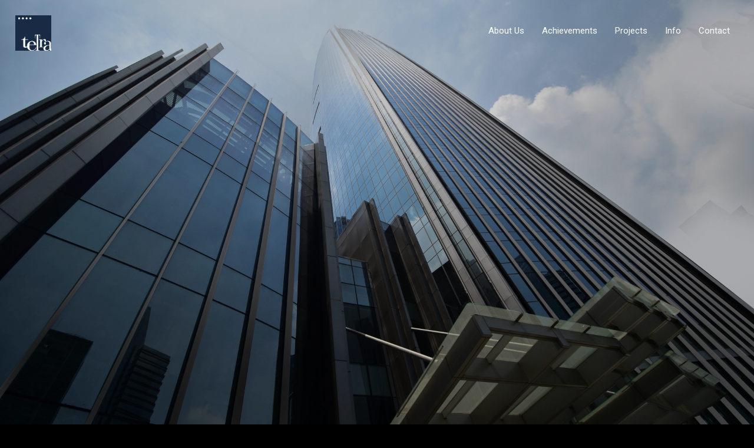

--- FILE ---
content_type: text/html; charset=UTF-8
request_url: https://tetra.co.id/projectdetails-world-capital-tower
body_size: 3497
content:
<!DOCTYPE html>
<html xmlns="https://www.w3.org/1999/xhtml" lang="id">
	<head>
		<meta charset="utf-8"/>
<meta name="author" content="se">
<meta name="generator" content="phpnative">
<meta name="robots" content="index, follow">
<meta name="developer" content="maliniartstudio">
<meta name="viewport" content="width=device-width, initial-scale=1, maximum-scale=1">
<script async src="https://www.googletagmanager.com/gtag/js?id=UA-203873042-1"></script>
<script>
  window.dataLayer = window.dataLayer || [];
  function gtag(){dataLayer.push(arguments);}
  gtag('js', new Date());

  gtag('config', 'UA-203873042-1');
</script>
 
<title>World Capital Tower In collaboration with AEDAS (Singapore)</title>
<meta name="description" content="World Capital Tower In collaboration with AEDAS (Singapore) Jl. Mega Kuningan, Jakarta 117.463 sqm, 46 floors + 5 basements 2014">
<meta name="keywords" content="World Capital Tower In collaboration with AEDAS (Singapore) Jl. Mega Kuningan, Jakarta 117.463 sqm, 46 floors + 5 basements 2014">
<meta property="og:locale" content="en_US" />
<meta property="og:type" content="website" />
<meta property="og:title" content="World Capital Tower In collaboration with AEDAS (Singapore)" />
<meta property="og:description" content="World Capital Tower In collaboration with AEDAS (Singapore) Jl. Mega Kuningan, Jakarta 117.463 sqm, 46 floors + 5 basements 2014" />
<meta property="og:site_name" content="Tetra" />
<meta property="og:image" content="https://www.tetra.co.id/assets/images/project/world_capital_tower_aab.jpg"/>

<link href="../assets/images/favicon_5a4.jpg" rel="shortcut icon" type="image/x-icon" />

<link href="assets/css/design.css" rel="stylesheet" type="text/css" />
<link href="assets/css/menu.css" rel="stylesheet" type="text/css" />
<link href="assets/css/menumega.css" rel="stylesheet" type="text/css" />

<link rel="preconnect" href="https://fonts.gstatic.com">
<link href="https://fonts.googleapis.com/css2?family=Roboto:wght@300;400;700&display=swap" rel="stylesheet">

<script type="text/javascript" src="//s7.addthis.com/js/300/addthis_widget.js#pubid=ra-563d317b8ee2e546"></script>

<meta name="google-site-verification" content="F2PxqehXDbXPkvpImoE8EzsGsvHdwZF9o7A05Xe9ryU" />	</head>
	<Body id="bg">
		<div id="bgcon">
			<div id="bgtop">
				<div id="botop" class="clearfix">
					<div id="topleft">
						<a href="./">
	<img src="../assets/images/logo_tetra_ce5.jpg" width="61" height="60" alt="Tetra - Consultant Architect & Construction" title="Tetra - Consultant Architect & Construction">
</a>
					</div>
					<div id="toprite">
						<div id="menudesktop">
	<nav>
		<div class="wrapper">
			<input type="radio" name="slider" id="menu-btn">
			<input type="radio" name="slider" id="close-btn">
			<ul class="nav-links">
									
												
															
								<li>
									<a href="#" class="desktop-item">About Us</a>
									<input type="checkbox" id="showDrop">
									<label for="showDrop" class="mobile-item">Dropdown Menu</label>
									<div class="content">
										<ul class="drop-menu">
																								<li><a href="page-the-company">Company</a></li>
																																				<li><a href="page-founders">Founders</a></li>
																																				<li><a href="page-group-of-company">Group</a></li>
																																				<li><a href="page-people">People</a></li>
																																				<li><a href="page-legality">Legality</a></li>
																																	</ul>
									</div>
								</li>
								
																																		
							<li><a href="page-achievements">Achievements</a></li>
							
												
																					
															
								<li>
									<a href="page-projects" class="desktop-item">Projects</a>
																		
										<input type="checkbox" id="showMega">
										<label for="showMega" class="mobile-item">Mega Menu</label>
										<div class="mega-box">
											<div class="content">
												<div class="row">
													<header>by Type</header>
													<ul class="mega-links">
																													<li><a href="projecttype-offices">Offices</a></li>
																													<li><a href="projecttype-mix-used">Mix Used</a></li>
																													<li><a href="projecttype-apartments">Apartments</a></li>
																													<li><a href="projecttype-hotels">Hotels</a></li>
																													<li><a href="projecttype-hospitals">Hospitals</a></li>
																													<li><a href="projecttype-commercial-buildings">Commercial Buildings</a></li>
																													<li><a href="projecttype-educational-buildings">Educational Buildings</a></li>
																													<li><a href="projecttype-data-centers">Data Centers</a></li>
																													<li><a href="projecttype-social-projects">Social Projects</a></li>
																													<li><a href="projecttype-traditional-market">Traditional Market</a></li>
																													<li><a href="projecttype-housing-masterplan">Housing Masterplan</a></li>
																													<li><a href="projecttype-residences">Residences</a></li>
																													<li><a href="projecttype-industrial-masterplan">Industrial Masterplan</a></li>
																													<li><a href="projecttype-warehouse-logistic">Warehouse Logistic</a></li>
																													<li><a href="projecttype-resorts">Resorts</a></li>
																													<li><a href="projecttype-interior">Interior</a></li>
																													<li><a href="projecttype-construction-projects">Construction Projects</a></li>
																													<li><a href="projecttype-fit-out-interior">Fit-Out Interior</a></li>
																											</ul>
												</div>
												<div class="row">
													<header>by Company</header>
													<ul class="mega-links">
																													<li><a href="projectcomp-tetra-desaindo--pt">Tetra Desaindo</a></li>
																													<li><a href="projectcomp-tetra-konstruksindo--pt">Tetra Konstruksindo</a></li>
																													<li><a href="projectcomp-nusaland-indo-asia--pt">Nusaland Indo Asia</a></li>
																													<li><a href="projectcomp-design---build">Design & Build</a></li>
																											</ul>
												</div>
											</div>
										</div>
																	</li>
								
														
												
														
												
															
								<li>
									<a href="#" class="desktop-item">Info</a>
									<input type="checkbox" id="showDrop">
									<label for="showDrop" class="mobile-item">Dropdown Menu</label>
									<div class="content">
										<ul class="drop-menu">
																								<li><a href="page-news">News</a></li>
																																				<li><a href="page-careers">Careers</a></li>
																																	</ul>
									</div>
								</li>
								
																																		
							<li><a href="page-contact-us">Contact</a></li>
							
												
												</ul>
			<label for="menu-btn" class="btn menu-btn"><i class="fas fa-bars"></i></label>
		</div>
	</nav>
</div>

<div id="menumobile">
	<div id="menu" class="clearfix">
		<script src="https://code.jquery.com/jquery-latest.min.js" type="text/javascript"></script>
		<script src="assets/js/script.js"></script>
		<div id="cssmenu">
			<ul>
									
												
														
								<li><a href="#">About Us</a>
									<ul>
																						<li><a href="page-the-company">Company</a></li>
																																	<li><a href="page-founders">Founders</a></li>
																																	<li><a href="page-group-of-company">Group</a></li>
																																	<li><a href="page-people">People</a></li>
																																	<li><a href="page-legality">Legality</a></li>
																														</ul>
								</li>
								
																																		
							<li><a href="page-achievements">Achievements</a></li>
							
												
																					
														
								<li><a href="page-projects">Projects</a>
									<ul>
																						
												<div id="submenu" class="clearfix">
													<div id="submenua">
														<li><a href="#">-- by Type --</a></li>
																													<li><a href="projecttype-offices">Offices</a></li>
																													<li><a href="projecttype-mix-used">Mix Used</a></li>
																													<li><a href="projecttype-apartments">Apartments</a></li>
																													<li><a href="projecttype-hotels">Hotels</a></li>
																													<li><a href="projecttype-hospitals">Hospitals</a></li>
																													<li><a href="projecttype-commercial-buildings">Commercial Buildings</a></li>
																													<li><a href="projecttype-educational-buildings">Educational Buildings</a></li>
																													<li><a href="projecttype-data-centers">Data Centers</a></li>
																													<li><a href="projecttype-social-projects">Social Projects</a></li>
																													<li><a href="projecttype-traditional-market">Traditional Market</a></li>
																													<li><a href="projecttype-housing-masterplan">Housing Masterplan</a></li>
																													<li><a href="projecttype-residences">Residences</a></li>
																													<li><a href="projecttype-industrial-masterplan">Industrial Masterplan</a></li>
																													<li><a href="projecttype-warehouse-logistic">Warehouse Logistic</a></li>
																													<li><a href="projecttype-resorts">Resorts</a></li>
																													<li><a href="projecttype-interior">Interior</a></li>
																													<li><a href="projecttype-construction-projects">Construction Projects</a></li>
																													<li><a href="projecttype-fit-out-interior">Fit-Out Interior</a></li>
																											</div>
													<div id="submenub">
														<li><a href="#">-- by Company --</a></li>
																													<li><a href="projectcomp-tetra-desaindo--pt">Tetra Desaindo</a></li>
																													<li><a href="projectcomp-tetra-konstruksindo--pt">Tetra Konstruksindo</a></li>
																													<li><a href="projectcomp-nusaland-indo-asia--pt">Nusaland Indo Asia</a></li>
																													<li><a href="projectcomp-design---build">Design & Build</a></li>
																											</div>											
												</div>
												
																														</ul>
								</li>
								
														
												
														
												
														
								<li><a href="#">Info</a>
									<ul>
																						<li><a href="page-news">News</a></li>
																																	<li><a href="page-careers">Careers</a></li>
																														</ul>
								</li>
								
																																		
							<li><a href="page-contact-us">Contact</a></li>
							
												
												</ul>
		</div>
	</div> 
</div>					</div>
				</div>
			</div>
			<div id="bgheader">
				<div id="boheader">
										<div id="prodetailshead">
						<img src='assets/images/project/world_capital_tower_aab.jpg' alt='' title=''>					</div>
					<div id="headerbre">
						<div class="headerbre">
							<a href="./">Home</a> &bull; <a href="page-projects">Project</a> &bull; <a href="projecttype-offices">Offices</a> &bull; World Capital Tower						</div>
					</div>
				</div>
			</div>
		</div>
		
		<div id="bgprodetails" class="clearfix">
	<div id="boprodetails" class="clearfix">
				<div id="prodetails" class="clearfix">
			<div id="prodetailstop">
				<div class="prodetailstit">
					<h1>World Capital Tower</h1>
				</div>
				<div class="prodetailssos">
					<div class="addthis_inline_share_toolbox_76lr"></div>
				</div>
			</div>
			
			<div id="prodetailsmid" class="clearfix">
				<div id="prodetailsmidleft">
											<div class="prodetailscap">
							Company<br>
															<a href="projectcomp-tetra-desaindo--pt">
									<span>Tetra Desaindo, PT</span>
								</a><br>
													</div>
										
											<div class="prodetailscap">
							Type<br>
															<a href="projecttype-offices">
									<span>Offices</span>
								</a><br>
													</div>
										
											<div class="prodetailscap">
							Year<br>
							<span>2014</span>
						</div>
										
									</div>
				<div id="prodetailsmidrite">
					<div class="prodetailsdes">
						World Capital Tower In collaboration with AEDAS (Singapore)													<div class="prodetailscaps">
								<span>Jl. Mega Kuningan, Jakarta</span>
							</div>
																			<div class="prodetailscaps">
								<span>117.463 sqm, 46 floors + 5 basements</span>
							</div>
											</div>
				</div>
			</div>
			
			<div id="prodetailsbot" class="clearfix">
				<link rel="stylesheet" type="text/css" href="../assets/popup/source/jquery.fancybox.css?v=2.1.5" media="screen" />
<link rel="stylesheet" type="text/css" href="../assets/popup/source/helpers/jquery.fancybox-buttons.css?v=1.0.5" />
<link rel="stylesheet" type="text/css" href="../assets/popup/source/helpers/jquery.fancybox-thumbs.css?v=1.0.7" />
<script type="text/javascript" src="../assets/popup/lib/jquery-1.10.1.min.js"></script>
<script type="text/javascript" src="../assets/popup/lib/jquery.mousewheel-3.0.6.pack.js"></script>
<script type="text/javascript" src="../assets/popup/source/jquery.fancybox.js?v=2.1.5"></script>
<script type="text/javascript" src="../assets/popup/source/helpers/jquery.fancybox-buttons.js?v=1.0.5"></script>
<script type="text/javascript" src="../assets/popup/source/helpers/jquery.fancybox-thumbs.js?v=1.0.7"></script>
<script type="text/javascript" src="../assets/popup/source/helpers/jquery.fancybox-media.js?v=1.0.6"></script>	
<script type="text/javascript">
	$(document).ready(function() {
		$('.fancybox').fancybox();
	});
</script>					<div id="prodetailsimgbox">
						<div class="prodetailsimg">
							<a class="fancybox" href="../assets/images/project/add/world_capital_tower_c49.jpg" data-fancybox-group="gallery">
								<img src="../assets/images/project/add/world_capital_tower_c49.jpg" alt="World Capital Tower" title="World Capital Tower">
							</a>
						</div>
					</div>
									<div id="prodetailsimgbox">
						<div class="prodetailsimg">
							<a class="fancybox" href="../assets/images/project/add/world_capital_tower_187.jpg" data-fancybox-group="gallery">
								<img src="../assets/images/project/add/world_capital_tower_187.jpg" alt="World Capital Tower" title="World Capital Tower">
							</a>
						</div>
					</div>
									<div id="prodetailsimgbox">
						<div class="prodetailsimg">
							<a class="fancybox" href="../assets/images/project/add/world_capital_tower_999.jpg" data-fancybox-group="gallery">
								<img src="../assets/images/project/add/world_capital_tower_999.jpg" alt="World Capital Tower" title="World Capital Tower">
							</a>
						</div>
					</div>
							</div>
		</div>
	</div>
</div>		<div id="bgprolatest" class="clearfix">
	<div id="boprolatest" class="clearfix">
		<div id="heprolatest">
						<div class="heprolatesttit">
				Related Project			</div>
		</div>
		
		<div id="prolatestrows" class="clearfix">
			 
				<div id="prolatestbox">
					<div class="prolatest">
						<a href="projectdetails-graha-sinar-rasa">
							<img src='assets/images/project/graha_sinar_rasa_fa9.JPG' alt='Graha Sinar Rasa' title='Graha Sinar Rasa' class='prolatestimg'>							<div class="prolatestover">
								<div class="prolatesttext">
									Offices									<br>
									<span>Graha Sinar Rasa</span>
									<br>
									Tetra Desaindo, PT<br>								</div>
							</div>
						</a>
					</div>
					<div class="prolatesttite">
						Graha Sinar Rasa					</div>
				</div>
			 
				<div id="prolatestbox">
					<div class="prolatest">
						<a href="projectdetails-cyber-2-tower">
							<img src='assets/images/project/cyber_2_tower_e68.jpg' alt='Cyber 2 Tower' title='Cyber 2 Tower' class='prolatestimg'>							<div class="prolatestover">
								<div class="prolatesttext">
									Offices									<br>
									<span>Cyber 2 Tower</span>
									<br>
									Tetra Desaindo, PT<br>								</div>
							</div>
						</a>
					</div>
					<div class="prolatesttite">
						Cyber 2 Tower					</div>
				</div>
			 
				<div id="prolatestbox">
					<div class="prolatest">
						<a href="projectdetails-psw-tower--office---service-apartment-">
							<img src='assets/images/project/psw_tower__office___service_apartment__5fd.jpg' alt='PSW TOWER (Office & Service Apartment)' title='PSW TOWER (Office & Service Apartment) KPM Oil & Gas Office' class='prolatestimg'>							<div class="prolatestover">
								<div class="prolatesttext">
									Mix UsedApartmentsOfficesConstruction Projects									<br>
									<span>PSW TOWER (Office & Service Apartment)</span>
									<br>
									Tetra Desaindo, PT<br>Tetra Konstruksindo, PT<br>Design & Build<br>								</div>
							</div>
						</a>
					</div>
					<div class="prolatesttite">
						PSW TOWER (Office & Service Apartment)					</div>
				</div>
			 
				<div id="prolatestbox">
					<div class="prolatest">
						<a href="projectdetails-jtrust-office-jakarta">
							<img src='assets/images/project/jtrust_office_jakarta_edb.jpg' alt='JTrust Office Jakarta' title='JTrust Office' class='prolatestimg'>							<div class="prolatestover">
								<div class="prolatesttext">
									Offices									<br>
									<span>JTrust Office Jakarta</span>
									<br>
									Tetra Desaindo, PT<br>								</div>
							</div>
						</a>
					</div>
					<div class="prolatesttite">
						JTrust Office Jakarta					</div>
				</div>
			 
				<div id="prolatestbox">
					<div class="prolatest">
						<a href="projectdetails-tamansari-parama">
							<img src='assets/images/project/tamansari_parama_9cc.jpg' alt='Tamansari Parama' title='Tamansari Parama' class='prolatestimg'>							<div class="prolatestover">
								<div class="prolatesttext">
									Offices									<br>
									<span>Tamansari Parama</span>
									<br>
									Tetra Desaindo, PT<br>								</div>
							</div>
						</a>
					</div>
					<div class="prolatesttite">
						Tamansari Parama					</div>
				</div>
			 
				<div id="prolatestbox">
					<div class="prolatest">
						<a href="projectdetails-kcu-bca-alam-sutera">
							<img src='assets/images/project/kcu_bca_alam_sutera_202.jpg' alt='KCU BCA Alam Sutera' title='KCU BCA Alam Sutera' class='prolatestimg'>							<div class="prolatestover">
								<div class="prolatesttext">
									Offices									<br>
									<span>KCU BCA Alam Sutera</span>
									<br>
									Tetra Desaindo, PT<br>								</div>
							</div>
						</a>
					</div>
					<div class="prolatesttite">
						KCU BCA Alam Sutera					</div>
				</div>
					</div>
	</div>
</div>
		
		<div id="bgfooter">
	<div id="bgmedsos">
		<div id="bomedsos" class="clearfix">
							<div class="medsosbo">
					<a href="https://www.instagram.com/tetradesain/" target="_blank">
						<img src="assets/images/banner/_tetradesain_fcfe4.png" alt="TETRADESAIN" title="TETRADESAIN">
					</a>
				</div>
					</div>
	</div>
	<div id="bofooter" class="clearfix">
		<div class="footleft">
			Copyright &copy; 2022 Tetra - All Rights Reserved		</div>
		<div class="footrite">
			Powered by <a href="https://www.maliniart.com" target="_blank">MaliniArt Studio</a>
		</div>
	</div>
	<script>$(document).bind("contextmenu",function(e){return false;});</script>
</div>	</Body>
</html>

--- FILE ---
content_type: text/css
request_url: https://tetra.co.id/assets/css/design.css
body_size: 5883
content:
html, Body, div, span, applet, object, iframe, caption, del, dfn, em, font, ins, kbd, q, s, samp, small, strike, strong, sub, sup, tt, var, h1, h2, h3, h4, h5, h6, p, blockquote, pre, a, abbr, acronym, address, big, cite, code, dl, dt, dd, ol, ul, li, fieldset, form, label, legend {vertical-align:baseline;font-size:100%;outline:0;padding:0;margin:0;border:0;line-height:1.6;}

/* ATTRIBUTES */
h1 {font-size:20px;font-weight:300;color:#000;}
h2 {font-size:18px;font-weight:700;color:#1A2B45;}
h3 {font-size:16px;font-weight:700;color:#1A2B45;}
hr {border-width:1px;border-color:#ddd;}
a {color:#C00;text-decoration:none;}
a:hover {text-decoration:underline;}
.clearfix:after {clear:both;content:".";display:block;height:0;visibility:hidden;}
.active {color:#c00;}
#e404 {padding:50px 0;text-align:center;font-size:50px;font-weight:700;}
.notfound {font-size:25px;}
.required {color:#C00;}
@media screen and (max-width:990px)
{
	h1 {font-size:20px;font-weight:300;color:#000;}
	h2 {font-size:18px;font-weight:700;color:#1A2B45;}
	h3 {font-size:16px;font-weight:700;color:#1A2B45;}
	hr {border-width:1px;border-color:#ddd;}
	a {color:#C00;text-decoration:none;}
	a:hover {text-decoration:underline;}
	.clearfix:after {clear:both;content:".";display:block;height:0;visibility:hidden;}
	.active {color:#c00;}
	#e404 {padding:50px 0;text-align:center;font-size:50px;font-weight:700;}
	.notfound {font-size:25px;}
	.required {color:#C00;}
}
/* ======================================================================================================================================== */

/* BACKGROUND */
@-webkit-keyframes fadeIn { from { opacity:0; } to { opacity:1; } }
@-moz-keyframes fadeIn { from { opacity:0; } to { opacity:1; } }
@keyframes fadeIn { from { opacity:0; } to { opacity:1; } }
#bg {margin:0 auto;padding:0;font-weight:300;font-size:15px;font-family:'Roboto', sans-serif;line-height:1.5;color:#000;background:#000;opacity:0;-webkit-animation:fadeIn ease-in 1;-moz-animation:fadeIn ease-in 1;animation:fadeIn ease-in 1;-webkit-animation-fill-mode:forwards;-moz-animation-fill-mode:forwards;animation-fill-mode:forwards;-webkit-animation-duration:1s;-moz-animation-duration:1s;animation-duration:1s;}
@media screen and (max-width:990px)
{
	@-webkit-keyframes fadeIn { from { opacity:0; } to { opacity:1; } }
	@-moz-keyframes fadeIn { from { opacity:0; } to { opacity:1; } }
	@keyframes fadeIn { from { opacity:0; } to { opacity:1; } }
	#bg {margin:0 auto;padding:0;font-weight:300;font-size:15px;font-family:'Roboto', sans-serif;line-height:1.5;color:#000;background:#000;opacity:0;-webkit-animation:fadeIn ease-in 1;-moz-animation:fadeIn ease-in 1;animation:fadeIn ease-in 1;-webkit-animation-fill-mode:forwards;-moz-animation-fill-mode:forwards;animation-fill-mode:forwards;-webkit-animation-duration:1s;-moz-animation-duration:1s;animation-duration:1s;}
}
/* ======================================================================================================================================== */

/* BACKGROUND */
#bgcon {width:100%;margin:0 auto;position:relative;background:#000;z-index:99999;}
@media screen and (max-width:990px)
{
	#bgcon {width:100%;margin:0 auto;position:relative;background:#000;z-index:99999;}
}
/* ======================================================================================================================================== */

/* LOGO */
#bgtop {width:100%;margin:0 auto;padding:2% 0 0;position:absolute;z-index:99999;}
#botop {max-width:96%;margin:0 auto;padding:0;}
#topleft {width:20%;float:left;margin:0 auto;padding:0;}
#toprite {width:80%;float:right;margin:14.5px auto;padding:0;}
@media screen and (max-width:990px)
{
	#bgtop {width:100%;margin:0 auto;padding:0;position:relative;z-index:99999;}
	#botop {max-width:100%;margin:0 auto;padding:0;}
	#topleft {width:20%;float:left;margin:0;padding:2% 2% 0;text-align:left;}
	#topleft img {width:100%;height:auto;}
	#toprite {width:80%;float:left;margin:0 auto;padding:3% 1%;}
}
/* ======================================================================================================================================== */

/* MENU */
#menu {width:auto;height:auto;margin:0 auto;float:right;}
#menudesktop {display:block;}
#menumobile {display:none;}
@media screen and (max-width:990px)
{
	#menu {width:100%;height:auto;margin:0 auto;float:left;}
	#menudesktop {display:none;}
	#menumobile {display:block;}
}
/* ======================================================================================================================================== */

/* SLIDESHOW */
#bgslideshow {margin:0 auto;padding:0}

.slidetit {margin:0 auto;padding:0;position:absolute;top:55%;left:5%;width:auto;height:auto;font-weight:400;font-size:70px;font-family:'Arial Narrow', sans-serif;color:#fff;text-align:left;text-shadow:0 0 20px #000;line-height:1;text-transform:lowercase;float:left;}
.slidetit span {font-weight:700;font-size:70px;text-shadow:0 0 20px #000;}
.slidedes {margin:0 auto;padding:0;position:absolute;top:65%;left:5%;width:auto;height:auto;font-weight:400;font-size:25px;font-family:'Arial Narrow', sans-serif;color:#fff;text-align:left;text-shadow:0 0 20px #000;font-style:italic;line-height:1;text-transform:lowercase;float:left;}
.slidecap {margin:0 auto;padding:0;position:absolute;top:70%;left:5%;width:auto;height:auto;font-weight:400;font-size:70px;font-family:'Arial Narrow', sans-serif;color:#fff;text-align:left;text-shadow:0 0 20px #000;font-style:normal;line-height:1;text-transform:lowercase;float:left;}
.slidenot {margin:0 auto;padding:0;position:absolute;top:80%;left:5%;width:auto;height:auto;font-weight:400;font-size:25px;font-family:'Arial Narrow', sans-serif;color:#fff;text-align:left;text-shadow:0 0 20px #000;font-style:italic;line-height:1;text-transform:lowercase;float:left;}
.slidetex {margin:0 auto;padding:0;position:absolute;top:90%;left:5%;width:100%;height:auto;font-weight:300;font-size:20px;font-family:'Roboto', sans-serif;color:#fff;text-align:left;text-shadow:0 0 20px #000;font-style:italic;}

.slidesin {margin:0 auto;padding:0;position:absolute;top:84%;left:5%;width:auto;height:auto;font-weight:400;font-size:40px;font-family:'Arial Narrow', sans-serif;color:#fff;text-align:left;text-shadow:0 0 20px #000;line-height:1;text-transform:lowercase;float:left;}
@media screen and (max-width:990px)
{
	#bgslideshow {margin:0 auto;padding:0}

	.slidetit {margin:0 auto;padding:0;position:absolute;top:35%;left:0;width:100%;height:auto;font-weight:400;font-size:100px;font-family:'Arial Narrow', sans-serif;color:#fff;text-align:left;text-shadow:0 0 20px #000;line-height:1;text-transform:lowercase;}
	.slidetit span {font-weight:700;font-size:70px;text-shadow:0 0 20px #000;}
	.slidedes {margin:0 auto;padding:0;position:absolute;top:47%;left:5%;width:100%;height:auto;font-weight:400;font-size:50px;font-family:'Arial Narrow', sans-serif;color:#fff;text-align:left;text-shadow:0 0 20px #000;font-style:italic;line-height:1;text-transform:lowercase;}
	.slidecap {margin:0 auto;padding:0;position:absolute;top:53%;left:5%;width:100%;height:auto;font-weight:400;font-size:100px;font-family:'Arial Narrow', sans-serif;color:#fff;text-align:left;text-shadow:0 0 20px #000;font-style:normal;line-height:1;text-transform:lowercase;}
	.slidenot {margin:0 auto;padding:0;position:absolute;top:65%;left:5%;width:100%;height:auto;font-weight:400;font-size:50px;font-family:'Arial Narrow', sans-serif;color:#fff;text-align:left;text-shadow:0 0 20px #000;font-style:italic;line-height:1;text-transform:lowercase;}
	.slidetex {margin:0 auto;padding:0;position:absolute;top:90%;left:5%;width:100%;height:auto;font-weight:300;font-size:40px;font-family:'Roboto', sans-serif;color:#fff;text-align:left;text-shadow:0 0 20px #000;font-style:italic;}
	
	.slidesin {margin:0 auto;padding:0;position:absolute;top:83%;left:5%;width:auto;height:auto;font-weight:400;font-size:50px;font-family:'Arial Narrow', sans-serif;color:#fff;text-align:left;text-shadow:0 0 20px #000;line-height:1;text-transform:lowercase;float:left;}
}
/* ======================================================================================================================================== */

/* HEADER */
#bgheader {margin:0 auto;padding:0;background-size:100%;position:relative;z-index:-999;width:100%;background:#000;}
#boheader {margin:0 auto;width:100%;background-size:100%;}
#headerimg {width:100%;max-height:450px;overflow:hidden;margin:0 auto;padding:0;}
#headerimg img {width:100%;height:auto;-moz-transition:all .3s;-webkit-transition:all .3s;transition:all .3s;opacity:0.5;}
#headerimgno {padding:5% 0;background:#0D0D0D;}
#headerimgnews {padding:5% 0 10%;background:#000;}
#headerbre {margin:0 auto;padding:10px 0;color:#fff;font-weight:300;font-size:13px;border-bottom:1px solid #0D0D0D;}
.headerbre {width:80%;margin:0 auto;padding:0;}
.headerbre a {color:#fff;}
@media screen and (max-width:990px)
{
	#bgheader {margin:0 auto;padding:0;background-size:100%;position:relative;z-index:-999;width:100%;background:#000;}
	#boheader {margin:0 auto;width:100%;background-size:100%;}
	#headerimg {width:100%;max-height:100px;overflow:hidden;margin:0 auto;padding:0;}
	#headerimg img {width:100%;height:auto;-moz-transition:all .3s;-webkit-transition:all .3s;transition:all .3s;opacity:0.5;}
	#headerimgno {padding:5% 0;background:#0D0D0D;}
	#headerimgnews {padding:5% 0 10%;background:#000;}
	#headerbre {margin:0 auto;padding:10px 0;color:#fff;font-weight:300;font-size:13px;border-bottom:1px solid #0D0D0D;}
	.headerbre {width:90%;margin:0 auto;padding:0;}
	.headerbre a {color:#fff;}
}
/* ======================================================================================================================================== */

/* FRONTPAGE */
#bgfrontpage {width:100%;margin:0 auto;padding:5% 0;background:#000;}
#bofrontpage {max-width:80%;margin:0 auto;padding:0;}
#frontpage {margin:0 auto;padding:0;}
#frontpageleft {width:40%;float:left;margin-right:5%;}
.frontpageimg {width:100%;height:auto;overflow:hidden;}
.frontpageimg img {width:100%;height:auto;}
#frontpagerite {width:55%;float:left;}
.frontpagetit {margin:0 auto;padding:0;}
.frontpagetit span {margin:0 auto;padding:0;font-weight:300;font-size:15px;font-family:'Roboto', sans-serif;color:#fff;letter-spacing:1px;}
.frontpagetit h1 {margin:0 auto 10px;padding:0;font-weight:700;font-size:25px;font-family:'Roboto', sans-serif;color:#fff;letter-spacing:1px;}
.frontpagedes {margin:0 auto;padding:0;}
.frontpagedes h2 {font-weight:300;font-size:15px;font-family:'Roboto', sans-serif;color:#eee;line-height:2;text-align:justify;}
.frontpagemor {margin:20px auto 0;padding:0;}
.frontpagemor a {padding:10px 20px;background:#fff;color:#000;font-size:12px;letter-spacing:2px;}
.frontpagemor a:hover {background:#1A2B45;color:#fff;text-decoration:none;}
@media screen and (max-width:990px)
{
	#bgfrontpage {width:100%;margin:0 auto;padding:10% 0;background:#000;}
	#bofrontpage {max-width:90%;margin:0 auto;padding:0;}
	#frontpage {margin:0 auto;padding:0;}
	#frontpageleft {width:100%;float:left;margin-right:5%;margin-bottom:5%;}
	.frontpageimg {width:100%;height:auto;overflow:hidden;}
	.frontpageimg img {width:100%;height:auto;}
	#frontpagerite {width:100%;float:left;}
	.frontpagetit {margin:0 auto;padding:0;}
	.frontpagetit span {margin:0 auto;padding:0;font-weight:300;font-size:15px;font-family:'Roboto', sans-serif;color:#fff;letter-spacing:1px;}
	.frontpagetit h1 {margin:0 auto 10px;padding:0;font-weight:700;font-size:25px;font-family:'Roboto', sans-serif;color:#fff;letter-spacing:1px;}
	.frontpagedes {margin:0 auto;padding:0;}
	.frontpagedes h2 {font-weight:300;font-size:15px;font-family:'Roboto', sans-serif;color:#eee;line-height:2;text-align:justify;}
	.frontpagemor {margin:20px auto 0;padding:0;}
	.frontpagemor a {padding:10px 20px;background:#fff;color:#000;font-size:12px;letter-spacing:2px;}
	.frontpagemor a:hover {background:#1A2B45;color:#fff;text-decoration:none;}
}
/* ======================================================================================================================================== */

/* INSTAGRAM */
#bgmedsos {width:100%;margin:0 auto;padding:0 0 5px;background:#000;}
#bomedsos {width:96%;margin:0 auto;padding:0;font-weight:300;font-size:15px;font-family:'Roboto', sans-serif;}
.medsosbo {width:auto;float:left;color:#fff;margin-right:5px;}
.medsosbo img {width:20px;height:20px;vertical-align:middle;}
.medsosbo a {color:#fff;}
.medsosbo a:hover {text-decoration:none;}
@media screen and (max-width:990px)
{
	#bgmedsos {width:100%;margin:0 auto;padding:0 0 5px;background:#000;}
	#bomedsos {width:15%;margin:0 auto;padding:0;font-weight:300;font-size:15px;font-family:'Roboto', sans-serif;}
	.medsosbo {width:auto;float:left;color:#fff;margin-right:5px;}
	.medsosbo img {width:20px;height:20px;vertical-align:middle;}
	.medsosbo a {color:#fff;}
	.medsosbo a:hover {text-decoration:none;}
}
/* ======================================================================================================================================== */

/* FOOTER */
#bgfooter {width:100%;margin:0 auto;padding:10px 0;background:#000;border-top:1px solid #0D0D0D;}
#bofooter {width:96%;margin:0 auto;padding:0;font-weight:300;font-size:13px;font-family:'Roboto', sans-serif;}
.footleft {width:50%;color:#fff;float:left;text-align:left;}
.footrite {width:50%;color:#fff;float:right;text-align:right;}
.footrite a {color:#fff;}
.footrite a:hover {color:#fff;}
@media screen and (max-width:990px)
{
	#bgfooter {width:100%;margin:0 auto;padding:10px 0;background:#000;border-top:1px solid #0D0D0D;}
	#bofooter {width:90%;margin:0 auto;padding:0;font-weight:300;font-size:13px;font-family:'Roboto', sans-serif;}
	.footleft {width:100%;color:#fff;float:none;text-align:center;}
	.footrite {width:100%;color:#fff;float:none;text-align:center;}
	.footrite a {color:#fff;}
	.footrite a:hover {color:#fff;}
}
/* ======================================================================================================================================== */

/* ARTICLES DETAILS */
#bgartdetails {width:100%;margin:0 auto;padding:10px 0;}
#boartdetails {width:80%;margin:0 auto;padding:0;}
#artdetails {margin:0 auto;padding:0;}
#artdetailsleft {width:38%;float:left;margin:0 2% 0 0;padding:7% 0;}
.artdetailsimg {margin:0 auto;padding:0;}
.artdetailsimg img {width:100%;height:auto;}
#artdetailsrite {width:60%;float:left;margin:0 auto;padding:0;}
.artdetailssos {margin:0 auto;padding:0;text-align:right;}
.artdetailstit {margin:0 auto 10px;padding:0;}
.artdetailstit h1 {font-weight:400;font-size:30px;font-family:'Roboto', sans-serif;color:#fff;}
.artdetailstit span {color:#C00;}
.artdetailsdes {margin:0 auto;padding:0;font-weight:300;font-size:15px;font-family:'Roboto', sans-serif;color:#fff;}
.artdetailsdes ol, .artdetailsdes ul {margin-left:20px;}
.artdetailsdes ol li {padding-left:5px;}
.artdetailsdes ul li {list-style:square;padding-left:5px;}
@media screen and (max-width:990px)
{
	#bgartdetails {width:100%;margin:0 auto;padding:10px 0;}
	#boartdetails {width:90%;margin:0 auto;padding:0;}
	#artdetails {margin:0 auto;padding:0;}
	#artdetailsleft {width:100%;float:left;margin:0 auto 5%;padding:0;}
	.artdetailsimg {margin:0 auto;padding:0;}
	.artdetailsimg img {width:100%;height:auto;}
	#artdetailsrite {width:100%;float:left;margin:0 auto;padding:0;}
	.artdetailssos {margin:0 auto;padding:0;text-align:right;}
	.artdetailstit {margin:0 auto 10px;padding:0;}
	.artdetailstit h1 {font-weight:400;font-size:30px;font-family:'Roboto', sans-serif;color:#fff;}
	.artdetailsdes {margin:0 auto;padding:0;font-weight:300;font-size:15px;font-family:'Roboto', sans-serif;color:#fff;}
	.artdetailsdes ol, .artdetailsdes ul {margin-left:20px;}
	.artdetailsdes ol li {padding-left:5px;}
	.artdetailsdes ul li {list-style:square;padding-left:5px;}
}
/* ======================================================================================================================================== */

/* ERROR PAGE */
#bgerrorpage {width:100%;margin:0 auto;padding:0;}
#boerrorpage {width:80%;margin:0 auto 10px;padding:0 0 10px;border-bottom:1px solid #272727;}
#errorpage {margin:0 auto;padding:0;}
#errorpageleft {width:38%;float:left;margin:0 2% 0 0;padding:0;}
.errorpageimg {margin:20px auto 0;padding:0;}
.errorpageimg img {width:100%;height:auto;}
#errorpagerite {width:60%;float:left;margin:0 auto;padding:0;}
.errorpagesos {margin:0 auto;padding:0;float:right;}
.errorpagetit {margin:0 auto;padding:0;}
.errorpagetit h1 {font-weight:400;font-size:30px;font-family:'Roboto', sans-serif;color:#fff;}
.errorpagedes {margin:0 auto;padding:0;font-weight:300;font-size:15px;font-family:'Roboto', sans-serif;color:#fff;}
.errorpagedes ol, .errorpagedes ul {margin-left:20px;}
.errorpagedes ol li {padding-left:5px;}
.errorpagedes ul li {list-style:square;padding-left:5px;}
@media screen and (max-width:990px)
{
	#bgerrorpage {width:100%;margin:0 auto;padding:0;}
	#boerrorpage {width:90%;margin:0 auto 10px;padding:0 0 10px;border-bottom:1px solid #272727;}
	#errorpage {margin:0 auto;padding:0;}
	#errorpageleft {width:38%;float:left;margin:0 2% 0 0;padding:0;}
	.errorpageimg {margin:20px auto 0;padding:0;}
	.errorpageimg img {width:100%;height:auto;}
	#errorpagerite {width:60%;float:left;margin:0 auto;padding:0;}
	.errorpagesos {margin:0 auto;padding:0;float:right;}
	.errorpagetit {margin:0 auto;padding:0;}
	.errorpagetit h1 {font-weight:400;font-size:30px;font-family:'Roboto', sans-serif;color:#fff;}
	.errorpagedes {margin:0 auto;padding:0;font-weight:300;font-size:15px;font-family:'Roboto', sans-serif;color:#fff;}
	.errorpagedes ol, .errorpagedes ul {margin-left:20px;}
	.errorpagedes ol li {padding-left:5px;}
	.errorpagedes ul li {list-style:square;padding-left:5px;}
}
/* ======================================================================================================================================== */

/* FOUNDERS */
#bgfounders {width:100%;margin:0 auto;padding:0 0 50px;color:#fff;}
#bofounders {width:80%;margin:0 auto;padding:0;}
#foundersbox {width:23%;float:left;margin:0 1%;display:block;}
.foundersimg {width:100%;height:auto;overflow:hidden;margin:0 auto 20px;padding:0;}
.foundersimg img {width:100%;height:auto;}
.founderstit {margin:0 auto;padding:0;font-weight:400;}
.founderspos {margin:0 auto 10px;padding:0;} 
.foundersdes {margin:0 auto;padding:0;}
@media screen and (max-width:990px)
{
	#bgfounders {width:100%;margin:0 auto;padding:0 0 10%;color:#fff;}
	#bofounders {width:90%;margin:0 auto;padding:0;}
	#foundersbox {width:100%;float:left;margin:0 auto 5%;display:block;}
	.foundersimg {width:100%;height:auto;overflow:hidden;margin:0 auto 20px;padding:0;}
	.foundersimg img {width:100%;height:auto;}
	.founderstit {margin:0 auto;padding:0;font-weight:400;}
	.founderspos {margin:0 auto 10px;padding:0;} 
	.foundersdes {margin:0 auto;padding:0;}
}
/* ======================================================================================================================================== */

/* PEOPLE */
#bgpeople {width:100%;margin:0 auto;padding:0 0 50px;color:#fff;}
#bopeople {width:80%;margin:0 auto;padding:0;}
#peoplebox {width:12%;float:left;margin:0 0.25% 1%;text-align:center;background:#0D0D0D;}
.peopleimg {width:100%;height:auto;overflow:hidden;margin:0 auto;padding:0;}
.peopleimg img {width:100%;height:auto;-moz-transition:all .3s;-webkit-transition:all .3s;transition:all .3s;-webkit-filter:grayscale(1);-webkit-filter:grayscale(1);filter:grayscale(1);}
.peopleimg img:hover {width:100%;height:auto;-moz-transition:all .3s;-webkit-transition:all .3s;transition:all .3s;-webkit-filter:grayscale(0);-webkit-filter:grayscale(0);filter:grayscale(0);}
.peopletit {margin:0 auto;padding:0;font-weight:300;background:#0D0D0D;}
.peoplepos {margin:0 auto 10px;padding:0;}
.peopledes {margin:0 auto;padding:0;text-align:justify;}
@media screen and (max-width:990px)
{
	#bgpeople {width:100%;margin:0 auto;padding:0 0 10%;color:#fff;}
	#bopeople {width:90%;margin:0 auto;padding:0;}
	#peoplebox {width:49%;float:left;margin:0 0.5% 1%;text-align:center;background:#0D0D0D;}
	.peopleimg {width:100%;height:auto;overflow:hidden;margin:0 auto;padding:0;}
	.peopleimg img {width:100%;height:auto;-moz-transition:all .3s;-webkit-transition:all .3s;transition:all .3s;-webkit-filter:grayscale(1);-webkit-filter:grayscale(1);filter:grayscale(1);}
	.peopleimg img:hover {width:100%;height:auto;-moz-transition:all .3s;-webkit-transition:all .3s;transition:all .3s;-webkit-filter:grayscale(0);-webkit-filter:grayscale(0);filter:grayscale(0);}
	.peopletit {margin:0 auto;padding:0;font-weight:300;background:#0D0D0D;}
	.peoplepos {margin:0 auto 10px;padding:0;}
	.peopledes {margin:0 auto;padding:0;text-align:justify;}
}
/* ======================================================================================================================================== */

/* ACHIEVEMENT */
#bgachievements {width:100%;margin:0 auto;padding:0 0 50px;}
#boachievements {width:80%;margin:0 auto;padding:0;}
#achievementsbox {width:100%;margin:0 auto;padding:0;}
#achievementsboxleft {width:50%;float:left;margin-bottom:5%;margin-right:2%;padding-right:2%;border-right:1px solid #fff;}
.achievementsimg {width:100%;max-height:auto;overflow:hidden;}
.achievementsimg img {width:100%;height:auto;-moz-transition:all .3s;-webkit-transition:all .3s;transition:all .3s;-webkit-filter:grayscale(0);-webkit-filter:grayscale(0);filter:grayscale(0);}
.achievementsimg img:hover {width:100%;height:auto;opacity:0.7;-webkit-filter:grayscale(1);-webkit-filter:grayscale(100%);filter:grayscale(100%);}
#achievementsboxrite {width:46%;float:left;}
.achievementsyer {margin:0 auto;padding:0;font-weight:700;font-size:25px;color:#fff;}
.achievementstit {margin:0 auto;padding:0;font-weight:700;font-size:20px;color:#fff;}
.achievementsdes {margin:0 auto;padding:0;font-weight:400;font-size:15px;color:#fff;}
@media screen and (max-width:990px)
{
	#bgachievements {width:100%;margin:0 auto;padding:0 0 10%;}
	#boachievements {width:90%;margin:0 auto;padding:0;}
	#achievementsbox {width:100%;margin:0 auto 10%;padding:0;}
	#achievementsboxleft {width:100%;float:left;margin-bottom:2%;margin-right:0%;padding-right:0%;border-right:0px solid #fff;}
	.achievementsimg {width:100%;max-height:auto;overflow:hidden;}
	.achievementsimg img {width:100%;height:auto;-moz-transition:all .3s;-webkit-transition:all .3s;transition:all .3s;-webkit-filter:grayscale(0);-webkit-filter:grayscale(0);filter:grayscale(0);}
	.achievementsimg img:hover {width:100%;height:auto;opacity:0.7;-webkit-filter:grayscale(1);-webkit-filter:grayscale(100%);filter:grayscale(100%);}
	#achievementsboxrite {width:100%;float:left;}
	.achievementsyer {margin:0 auto;padding:0;font-weight:700;font-size:25px;color:#fff;}
	.achievementstit {margin:0 auto;padding:0;font-weight:700;font-size:20px;color:#fff;}
	.achievementsdes {margin:0 auto;padding:0;font-weight:400;font-size:15px;color:#fff;}
}
/* ======================================================================================================================================== */

/* CAREER PAGE */
#bgcareerpage {width:100%;margin:0 auto;padding:2% 0 0;color:#fff;}
#bocareerpage {width:80%;margin:0 auto;padding:0;}
#careerpagebox {margin:0 auto 5%;padding:0 0 5%;border-bottom:1px dashed #272727;}
#careerpageboxleft {width:30%;float:left;margin:0 2% 0 0;padding:0;}
.careerpageimg {width:100%;height:auto;overflow:hidden;}
.careerpageimg img {width:100%;height:auto;}
.careerpageimg img:hover {opacity:0.7;}

#careerpageboxrite {width:68%;float:left;margin:0 auto;padding:0;}
.careerpagecat {margin:0 auto;padding:0;}
.careerpagecat a {color:#1A2B45;}
.careerpagetit {margin:0 auto;padding:0;font-weight:400;font-size:18px;}
.careerpagetit a {color:#FF6600;}
.careerpagedes {margin:20px auto 0;padding:0;}
.careerpagedes a {color:#fff;}
.careerpagedet {margin:0 auto;padding:0;color:#999;font-size:13px;}
.careerpagemor {margin:0 auto;padding:0;font-weight:400;}
.careerpagemor a {color:#fff;}
@media screen and (max-width:990px)
{
	#bgcareerpage {width:100%;margin:0 auto;padding:2% 0 0;color:#fff;}
	#bocareerpage {width:90%;margin:0 auto;padding:0;}
	#careerpagebox {margin:0 auto 5%;padding:0 0 5%;border-bottom:1px dashed #272727;}
	#careerpageboxleft {width:100%;float:left;margin:0 auto;padding:0;}
	.careerpageimg {width:100%;height:auto;overflow:hidden;}
	.careerpageimg img {width:100%;height:auto;}
	.careerpageimg img:hover {opacity:0.7;}

	#careerpageboxrite {width:100%;float:left;margin:0 auto;padding:0;}
	.careerpagecat {margin:0 auto;padding:0;}
	.careerpagecat a {color:#1A2B45;}
	.careerpagetit {margin:0 auto;padding:0;font-weight:400;font-size:18px;}
	.careerpagetit a {color:#FF6600;}
	.careerpagedes {margin:20px auto 0;padding:0;}
	.careerpagedes a {color:#fff;}
	.careerpagedet {margin:0 auto;padding:0;color:#999;font-size:13px;}
	.careerpagemor {margin:0 auto;padding:0;font-weight:400;}
	.careerpagemor a {color:#fff;}
}
/* ======================================================================================================================================== */




/* =============================================================== NEWS =============================================================== */
/* BG NEWS */
#bgblog {width:100%;margin:0 auto;padding:50px 0;background:#fff;}
#boblog {width:80%;margin:0 auto;padding:0;}

#blogleft {width:68%;float:left;margin-right:2%;}
#blogrite {width:30%;float:left;}

#blogbox {width:32.33%;float:left;margin:0 0.5% 2%;display:block;}
.blogimg {width:100%;height:auto;overflow:hidden;margin:0 auto;padding:0;}
.blogimg img {width:100%;height:auto;}
.blogtit {margin:0 auto;padding:0;font-weight:400;}
.blogtit a {color:#1A2B45;}
.blogdes {margin:0 auto;padding:0;color:#666;}
@media screen and (max-width:990px)
{
	#bgblog {width:100%;margin:0 auto;padding:10% 0;background:#fff;}
	#boblog {width:90%;margin:0 auto;padding:0;}

	#blogleft {width:100%;float:left;margin-right:0;margin-bottom:10%;}
	#blogrite {width:100%;float:left;}

	#blogbox {width:32.33%;float:left;margin:0 0.5% 2%;display:block;}
	.blogimg {width:100%;height:auto;overflow:hidden;margin:0 auto;padding:0;}
	.blogimg img {width:100%;height:auto;}
	.blogtit {margin:0 auto;padding:0;font-weight:400;}
	.blogtit a {color:#1A2B45;}
	.blogdes {margin:0 auto;padding:0;color:#666;}
}
/* NEWS HOME */
#bgbloghome {width:100%;margin:0 auto;padding:100px 0;background:#f2f2f2;} 
#bobloghome {width:80%;margin:0 auto;padding:0;}
#hebloghome {margin:0 auto 50px;padding:0;color:#000;text-align:center;}
.hebloghomecap {margin:0 auto;padding:0;font-weight:300;font-size:15px;font-family:'Roboto', sans-serif;}
.hebloghometit {margin:0 auto;padding:0;font-weight:400;font-size:25px;font-family:'Roboto', sans-serif;}

#bloghomebox-headline {width:98%;margin:0 auto 5%;padding:0;background:#fff;}
#bloghomeboxleft-headline {width:50%;float:left;margin:0 auto;padding:0;}
.bloghomeimg-headline {width:100%;height:300px;overflow:hidden;}
.bloghomeimg-headline img {width:100%;height:auto;-moz-transition:all .3s;-webkit-transition:all .3s;transition:all .3s;-webkit-filter:grayscale(0);-webkit-filter:grayscale(0);filter:grayscale(0);}
.bloghomeimg-headline img:hover {width:100%;height:auto;opacity:0.7;-webkit-filter:grayscale(1);-webkit-filter:grayscale(100%);filter:grayscale(100%);}
#bloghomeboxrite-headline {width:50%;float:left;margin:0 auto;padding:2%;}
.bloghomecat-headline {margin:0 auto;padding:0;color:#1A2B45;}
.bloghomecat-headline a {color:#1A2B45;}
.bloghometit-headline {margin:0 auto;padding:0;font-weight:400;font-size:18px;}
.bloghomedes-headline {margin:20px auto 40px;padding:0;}
.bloghomedet-headline {margin:0 auto;padding:0;text-align:right;color:#999;font-size:13px;}

#bloghomebox {width:31.33%;float:left;margin:0 1%;padding:0;box-sizing:border-box;background:#fff;}
#bloghomeboxtop {margin:0 auto;padding:0;}
.bloghomeimg {width:100%;height:200px;overflow:hidden;}
.bloghomeimg img {width:100%;height:auto;}
.bloghomeimg img {width:100%;height:auto;-moz-transition:all .3s;-webkit-transition:all .3s;transition:all .3s;-webkit-filter:grayscale(0);-webkit-filter:grayscale(0);filter:grayscale(0);}
.bloghomeimg img:hover {width:100%;height:auto;opacity:0.7;-webkit-filter:grayscale(1);-webkit-filter:grayscale(100%);filter:grayscale(100%);}
#bloghomeboxbot {margin:0 auto;padding:20px;}
.bloghomecat {margin:0 auto;padding:0;color:#1A2B45;}
.bloghomecat a {color:#1A2B45;}
.bloghometit {margin:0 auto;padding:0;font-weight:400;font-size:15px;}
.bloghomedes {margin:10px auto;padding:0;}
.bloghomedet {margin:0 auto;padding:0;text-align:right;color:#999;font-size:13px;}
@media screen and (max-width:990px)
{
	#bgbloghome {width:100%;margin:0 auto;padding:10% 0;background:#f2f2f2;} 
	#bobloghome {width:90%;margin:0 auto;padding:0;}
	#hebloghome {margin:0 auto 5%;padding:0;color:#000;text-align:center;}
	.hebloghomecap {margin:0 auto;padding:0;font-weight:300;font-size:15px;font-family:'Roboto', sans-serif;}
	.hebloghometit {margin:0 auto;padding:0;font-weight:400;font-size:25px;font-family:'Roboto', sans-serif;}

	#bloghomebox-headline {width:100%;margin:0 auto 5%;padding:0;background:#fff;border-bottom:2px solid #ddd;}
	#bloghomeboxleft-headline {width:100%;float:left;margin:0 auto;padding:0;}
	.bloghomeimg-headline {width:100%;height:auto;overflow:hidden;}
	.bloghomeimg-headline img {width:100%;height:auto;-moz-transition:all .3s;-webkit-transition:all .3s;transition:all .3s;-webkit-filter:grayscale(0);-webkit-filter:grayscale(0);filter:grayscale(0);}
	.bloghomeimg-headline img:hover {width:100%;height:auto;opacity:0.7;-webkit-filter:grayscale(1);-webkit-filter:grayscale(100%);filter:grayscale(100%);}
	#bloghomeboxrite-headline {width:100%;float:left;margin:0 auto;padding:5%;}
	.bloghomecat-headline {margin:0 auto;padding:0;color:#1A2B45;}
	.bloghomecat-headline a {color:#1A2B45;}
	.bloghometit-headline {margin:0 auto;padding:0;font-weight:400;font-size:18px;}
	.bloghomedes-headline {margin:20px auto 40px;padding:0;}
	.bloghomedet-headline {margin:0 auto;padding:0;text-align:right;color:#999;font-size:13px;}

	#bloghomebox {width:100%;float:left;margin:0 auto;padding:0;box-sizing:border-box;background:#fff;}
	#bloghomeboxtop {margin:0 auto;padding:0;}
	.bloghomeimg {width:100%;height:200px;overflow:hidden;}
	.bloghomeimg img {width:100%;height:auto;}
	.bloghomeimg img {width:100%;height:auto;-moz-transition:all .3s;-webkit-transition:all .3s;transition:all .3s;-webkit-filter:grayscale(0);-webkit-filter:grayscale(0);filter:grayscale(0);}
	.bloghomeimg img:hover {width:100%;height:auto;opacity:0.7;-webkit-filter:grayscale(1);-webkit-filter:grayscale(100%);filter:grayscale(100%);}
	#bloghomeboxbot {margin:0 auto;padding:20px;}
	.bloghomecat {margin:0 auto;padding:0;color:#1A2B45;}
	.bloghomecat a {color:#1A2B45;}
	.bloghometit {margin:0 auto;padding:0;font-weight:400;font-size:15px;}
	.bloghomedes {margin:10px auto;padding:0;}
	.bloghomedet {margin:0 auto;padding:0;text-align:right;color:#999;font-size:13px;}

}
/* ======================================================================================================================================== */
/* NEWS PAGE */
#bgblogpage {width:100%;margin:0 auto;padding:2% 0 5%;}
#boblogpage {width:80%;margin:0 auto;padding:0;}
 
#blogpagebox-headline {width:98%;margin:0 auto 5%;padding:0;background:#f9f9f9;}
#blogpageboxleft-headline {width:50%;float:left;margin:0 auto;padding:0;}
.blogpageimg-headline {width:100%;height:300px;overflow:hidden;}
.blogpageimg-headline img {width:100%;height:auto;-moz-transition:all .3s;-webkit-transition:all .3s;transition:all .3s;-webkit-filter:grayscale(0);-webkit-filter:grayscale(0);filter:grayscale(0);}
.blogpageimg-headline img:hover {width:100%;height:auto;opacity:0.7;-webkit-filter:grayscale(1);-webkit-filter:grayscale(100%);filter:grayscale(100%);}
#blogpageboxrite-headline {width:46%;float:left;margin:0 auto;padding:2%;}
.blogpagecat-headline {margin:0 auto;padding:0;}
.blogpagecat-headline a {color:#1A2B45;}
.blogpagetit-headline {margin:0 auto;padding:0;font-weight:400;font-size:18px;}
.blogpagedes-headline {margin:20px auto 40px;padding:0;}
.blogpagedet-headline {margin:0 auto;padding:0;text-align:right;color:#999;font-size:13px;}

#blogpagebox {width:31.33%;float:left;margin:0 1% 2%;padding:0;box-sizing:border-box;background:#f9f9f9;}
#blogpageboxtop {margin:0 auto;padding:0;}
.blogpageimg {width:100%;height:200px;overflow:hidden;}
.blogpageimg img {width:100%;height:auto;}
.blogpageimg img {width:100%;height:auto;-moz-transition:all .3s;-webkit-transition:all .3s;transition:all .3s;-webkit-filter:grayscale(0);-webkit-filter:grayscale(0);filter:grayscale(0);}
.blogpageimg img:hover {width:100%;height:auto;opacity:0.7;-webkit-filter:grayscale(1);-webkit-filter:grayscale(100%);filter:grayscale(100%);}
#blogpageboxbot {margin:0 auto;padding:20px;}
.blogpagecat {margin:0 auto;padding:0;}
.blogpagecat a {color:#1A2B45;}
.blogpagetit {margin:10px auto;padding:0;font-weight:400;font-size:15px;}
.blogpagedes {margin:20px auto;padding:0;}
.blogpagedet {margin:0 auto;padding:0;text-align:right;color:#999;font-size:13px;}
@media screen and (max-width:990px)
{
	#bgblogpage {width:100%;margin:0 auto;padding:2% 0 5%;}
	#boblogpage {width:90%;margin:0 auto;padding:0;}
	 
	#blogpagebox-headline {width:98%;margin:0 auto 5%;padding:0;background:#f9f9f9;}
	#blogpageboxleft-headline {width:100%;float:left;margin:0 auto;padding:0;}
	.blogpageimg-headline {width:100%;height:auto;overflow:hidden;}
	.blogpageimg-headline img {width:100%;height:auto;-moz-transition:all .3s;-webkit-transition:all .3s;transition:all .3s;-webkit-filter:grayscale(0);-webkit-filter:grayscale(0);filter:grayscale(0);}
	.blogpageimg-headline img:hover {width:100%;height:auto;opacity:0.7;-webkit-filter:grayscale(1);-webkit-filter:grayscale(100%);filter:grayscale(100%);}
	#blogpageboxrite-headline {width:100%;float:left;margin:0 auto;padding:5%;}
	.blogpagecat-headline {margin:0 auto;padding:0;}
	.blogpagecat-headline a {color:#1A2B45;}
	.blogpagetit-headline {margin:0 auto;padding:0;font-weight:400;font-size:18px;}
	.blogpagedes-headline {margin:20px auto 40px;padding:0;}
	.blogpagedet-headline {margin:0 auto;padding:0;text-align:right;color:#999;font-size:13px;}

	#blogpagebox {width:100%;float:left;margin:0 auto;padding:0;box-sizing:border-box;background:#f9f9f9;}
	#blogpageboxtop {margin:0 auto;padding:0;}
	.blogpageimg {width:100%;height:200px;overflow:hidden;}
	.blogpageimg img {width:100%;height:auto;}
	.blogpageimg img {width:100%;height:auto;-moz-transition:all .3s;-webkit-transition:all .3s;transition:all .3s;-webkit-filter:grayscale(0);-webkit-filter:grayscale(0);filter:grayscale(0);}
	.blogpageimg img:hover {width:100%;height:auto;opacity:0.7;-webkit-filter:grayscale(1);-webkit-filter:grayscale(100%);filter:grayscale(100%);}
	#blogpageboxbot {margin:0 auto;padding:20px;}
	.blogpagecat {margin:0 auto;padding:0;}
	.blogpagecat a {color:#1A2B45;}
	.blogpagetit {margin:10px auto;padding:0;font-weight:400;font-size:15px;}
	.blogpagedes {margin:20px auto;padding:0;}
	.blogpagedet {margin:0 auto;padding:0;text-align:right;color:#999;font-size:13px;}
}
/* ======================================================================================================================================== */
/* NEWS CAT */
#bgblogcat {width:100%;margin:0 auto;padding:2% 0 5%;}
#boblogcat {width:100%;margin:0 auto;padding:0;}

#blogcatbox {width:31.33%;float:left;margin:0 1% 2%;padding:0;box-sizing:border-box;background:#f9f9f9;}
#blogcatboxtop {margin:0 auto;padding:0;}
.blogcatimg {width:100%;height:200px;overflow:hidden;}
.blogcatimg img {width:100%;height:auto;}
.blogcatimg img {width:100%;height:auto;-moz-transition:all .3s;-webkit-transition:all .3s;transition:all .3s;-webkit-filter:grayscale(0);-webkit-filter:grayscale(0);filter:grayscale(0);}
.blogcatimg img:hover {width:100%;height:auto;opacity:0.7;-webkit-filter:grayscale(1);-webkit-filter:grayscale(100%);filter:grayscale(100%);}
#blogcatboxbot {margin:0 auto;padding:20px;}
.blogcatcat {margin:0 auto;padding:0;}
.blogcatcat a {color:#1A2B45;}
.blogcattit {margin:10px auto;padding:0;font-weight:400;font-size:15px;}
.blogcatdes {margin:20px auto;padding:0;}
.blogcatdet {margin:0 auto;padding:0;text-align:right;color:#999;font-size:13px;}
@media screen and (max-width:990px)
{
	#bgblogcat {width:100%;margin:0 auto;padding:2% 0 5%;}
	#boblogcat {width:100%;margin:0 auto;padding:0;}

	#blogcatbox {width:100%;float:left;margin:0 auto 2%;padding:0;box-sizing:border-box;background:#f9f9f9;}
	#blogcatboxtop {margin:0 auto;padding:0;}
	.blogcatimg {width:100%;height:200px;overflow:hidden;}
	.blogcatimg img {width:100%;height:auto;}
	.blogcatimg img {width:100%;height:auto;-moz-transition:all .3s;-webkit-transition:all .3s;transition:all .3s;-webkit-filter:grayscale(0);-webkit-filter:grayscale(0);filter:grayscale(0);}
	.blogcatimg img:hover {width:100%;height:auto;opacity:0.7;-webkit-filter:grayscale(1);-webkit-filter:grayscale(100%);filter:grayscale(100%);}
	#blogcatboxbot {margin:0 auto;padding:20px;}
	.blogcatcat {margin:0 auto;padding:0;}
	.blogcatcat a {color:#1A2B45;}
	.blogcattit {margin:10px auto;padding:0;font-weight:400;font-size:15px;}
	.blogcatdes {margin:20px auto;padding:0;}
	.blogcatdet {margin:0 auto;padding:0;text-align:right;color:#999;font-size:13px;}
}
/* ======================================================================================================================================== */
/* NEWS DETAILS */
#bgblogdetails {width:100%;margin:0 auto;padding:0;background:#fff;}
#boblogdetails {width:100%;margin:0 auto;padding:0;}
.blogdetailscat {margin:0 auto;padding:0;color:#1A2B45;}
.blogdetailscat a {color:#1A2B45;}
.blogdetailstit {margin:0;padding:0;}
.blogdetailstit h1 {font-weight:400;font-size:25px;font-family:'Roboto', sans-serif;}
.blogdetailsdet {font-size:13px;color:#999;}
.blogdetailsimg {width:100%;height:auto;overflow:hidden;margin:10px 0;padding:0;}
.blogdetailsimg img {width:100%;height:auto;}
.blogdetailsdes {margin:0;padding:0;}
.blogdetailsdes ol {margin-left:20px;}
.blogdetailsdes ul {margin-left:20px;}
.blogdetailsdes a {color:#1A2B45;}
.blogdetailsdes a:hover {color:#1A2B45;}
.blogdetailsdes h2 {font-weight:700;}
.blogdetailssos {margin:20px auto 0;padding:5px;text-align:right;border-top:1px solid #ddd;border-radius:3px;}
@media screen and (max-width:990px)
{
	#bgblogdetails {width:100%;margin:0 auto;padding:0;background:#fff;}
	#boblogdetails {width:100%;margin:0 auto;padding:0;}
	.blogdetailscat {margin:0 auto;padding:0;color:#1A2B45;}
	.blogdetailscat a {color:#1A2B45;}
	.blogdetailstit {margin:0;padding:0;}
	.blogdetailstit h1 {font-weight:400;font-size:25px;font-family:'Roboto', sans-serif;}
	.blogdetailsdet {font-size:13px;color:#999;}
	.blogdetailsimg {width:100%;height:auto;overflow:hidden;margin:10px 0;padding:0;}
	.blogdetailsimg img {width:100%;height:auto;}
	.blogdetailsdes {margin:0;padding:0;}
	.blogdetailsdes ol {margin-left:20px;}
	.blogdetailsdes ul {margin-left:20px;}
	.blogdetailsdes a {color:#1A2B45;}
	.blogdetailsdes a:hover {color:#1A2B45;}
	.blogdetailsdes h2 {font-weight:700;}
	.blogdetailssos {margin:20px auto 0;padding:5px;text-align:right;border-top:1px solid #ddd;border-radius:3px;}
}
/* ======================================================================================================================================== */
/* NEWS LIST */
#bgbloglist {width:100%;margin:0 auto;padding:0;}
#bobloglist {width:100%;margin:0 auto;padding:0;}
#hebloglist {margin:0 auto 10px;padding:0;font-weight:700;font-size:20px;font-family:'Roboto', sans-serif;color:#1A2B45;text-transform:uppercase;border-bottom:1px solid #ddd;}

#bloglistbox {width:100%;margin:0 auto 20px;padding:0;}

#bloglistboxtop {margin:0;padding:0;}
.bloglistimg {width:100%;height:auto;overflow:hidden;}
.bloglistimg img {width:100%;height:auto;}

#bloglistboxbot {padding:5px;margin:0 auto;background:#fff;}
.bloglistdet {margin:0;padding:0;font-size:12px;color:#999;}
.bloglisttit {margin:0;padding:0;font-size:15px;}
.bloglistdes {margin:0;padding:10px 0;}
@media screen and (max-width:990px)
{
	#bgbloglist {width:100%;margin:0 auto;padding:0;}
	#bobloglist {width:100%;margin:0 auto;padding:0;}
	#hebloglist {margin:0 auto 10px;padding:0;font-weight:700;font-size:20px;font-family:'Roboto', sans-serif;color:#1A2B45;text-transform:uppercase;border-bottom:1px solid #ddd;}

	#bloglistbox {width:100%;margin:0 auto 5%;padding:0;}

	#bloglistboxtop {margin:0;padding:0;}
	.bloglistimg {width:100%;height:auto;overflow:hidden;}
	.bloglistimg img {width:100%;height:auto;}

	#bloglistboxbot {padding:5px;margin:0 auto;background:#fff;}
	.bloglistdet {margin:0;padding:0;font-size:12px;color:#999;}
	.bloglisttit {margin:0;padding:0;font-size:15px;}
	.bloglistdes {margin:0;padding:10px 0;}
}
/* ======================================================================================================================================== */




/* =============================================================== PROJECTS =============================================================== */
/* LATEST PROJECT */
#bgprolatest {width:100%;margin:0 auto;padding:5% 0;background:#fff;}
#boprolatest {width:80%;margin:0 auto;padding:0;}
#heprolatest {margin:0 auto 50px;padding:0;color:#000;text-align:center;}
.heprolatestcap {margin:0 auto;padding:0;font-weight:300;font-size:15px;font-family:'Roboto', sans-serif;}
.heprolatesttit {margin:0 auto;padding:0;font-weight:400;font-size:25px;font-family:'Roboto', sans-serif;}

#prolatestrows {margin:0 auto 50px;padding:0;}
#prolatestbox {width:32.3%;float:left;margin:0 0.5% 1%;background:#f9f9f9;}
.prolatest {width:100%;margin:0 auto;position:relative;}
.prolatest:hover .prolatestover {-webkit-transform:scale(1);-ms-transform:scale(1);transform:scale(1);}
.prolatestimg {display:block;width:100%;height:auto;}
.prolatestover {position:absolute;bottom:0;left:0;right:0;background-color:#000;overflow:hidden;width:100%;height:100%;-webkit-transform:scale(0);-ms-transform:scale(0);transform:scale(0);-webkit-transition:.3s ease;transition:.3s ease;opacity:0.8;}
.prolatesttext {
color:#fff;font-weight:300;font-size:15px;font-family:'Roboto', sans-serif;position:absolute;top:50%;left:50%;-webkit-transform:translate(-50%, -50%);-ms-transform:translate(-50%, -50%);transform:translate(-50%, -50%);text-align:center;}
.prolatesttext a {color:#fff;}
.prolatesttext span {font-weight:400;font-size:15px;font-family:'Roboto', sans-serif;}
.prolatesttite {font-weight:400;color:#000;padding:10px 0;text-align:center;}

#prolatestmore {margin:20px auto 0;padding:0;text-align:center;}
#prolatestmore a {padding:10px 20px;background:#000;color:#fff;font-size:12px;letter-spacing:2px;}
#prolatestmore a:hover {background:#1A2B45;color:#fff;text-decoration:none;}
@media screen and (max-width:990px)
{ 
	#bgprolatest {width:100%;margin:0 auto;padding:10% 0;background:#fff;}
	#boprolatest {width:90%;margin:0 auto;padding:0;}
	#heprolatest {margin:0 auto 5%;padding:0;color:#000;text-align:center;}
	.heprolatestcap {margin:0 auto;padding:0;font-weight:300;font-size:15px;font-family:'Roboto', sans-serif;}
	.heprolatesttit {margin:0 auto;padding:0;font-weight:400;font-size:25px;font-family:'Roboto', sans-serif;}

	#prolatestrows {margin:0 auto 50px;padding:0;}
	#prolatestbox {width:100%;float:left;margin:0 0 5%;background:#f9f9f9;}
	.prolatest {width:100%;margin:0 auto;position:relative;}
	.prolatest:hover .prolatestover {-webkit-transform:scale(1);-ms-transform:scale(1);transform:scale(1);}
	.prolatestimg {display:block;width:100%;height:auto;}
	.prolatestover {position:absolute;bottom:0;left:0;right:0;background-color:#000;overflow:hidden;width:100%;height:100%;-webkit-transform:scale(0);-ms-transform:scale(0);transform:scale(0);-webkit-transition:.3s ease;transition:.3s ease;opacity:0.8;}
	.prolatesttext {
	color:#fff;font-weight:300;font-size:15px;font-family:'Roboto', sans-serif;position:absolute;top:50%;left:50%;-webkit-transform:translate(-50%, -50%);-ms-transform:translate(-50%, -50%);transform:translate(-50%, -50%);text-align:center;}
	.prolatesttext a {color:#fff;}
	.prolatesttext span {font-weight:400;font-size:15px;font-family:'Roboto', sans-serif;}
	.prolatesttite {font-weight:400;color:#000;padding:10px 0;text-align:center;}

	#prolatestmore {margin:20px auto 0;padding:0;text-align:center;}
	#prolatestmore a {padding:10px 20px;background:#000;color:#fff;font-size:12px;letter-spacing:2px;}
	#prolatestmore a:hover {background:#1A2B45;color:#fff;text-decoration:none;}
}
/* ======================================================================================================================================== */
/* PROJECT COMP CAT */
#bgprocompcat {width:100%;margin:0 auto;padding:50px 0;color:#fff;}
#boprocompcat {width:80%;margin:0 auto;padding:0;}
#heprocompcat {margin:0 auto 50px;padding:0;color:#fff;text-align:center;}
.heprocompcattit {margin:0 auto;padding:0;font-weight:400;font-size:20px;font-family:'Roboto', sans-serif;}
.heprocompcatcap {margin:0 auto;padding:0;font-weight:300;font-size:15px;font-family:'Roboto', sans-serif;}
#procompcatbox {width:23%;float:left;margin:0 1%;display:block;text-align:center;color:#fff;}
.procompcatimg {width:auto;height:100px;overflow:hidden;margin:0 auto 20px;padding:0;}
.procompcatimg img {width:auto;height:100px;}
.procompcattit {margin:0 auto;padding:0;font-weight:400;font-size:15px;}
.procompcattit a {color:#fff;}
.procompcatdes {margin:0 auto;padding:0;font-weight:300;font-size:15px;font-style:italic;}
@media screen and (max-width:990px)
{
	#bgprocompcat {width:100%;margin:0 auto;padding:5% 0;color:#fff;}
	#boprocompcat {width:90%;margin:0 auto;padding:0;}
	#heprocompcat {margin:0 auto 50px;padding:0;color:#fff;text-align:center;}
	.heprocompcattit {margin:0 auto;padding:0;font-weight:400;font-size:20px;font-family:'Roboto', sans-serif;}
	.heprocompcatcap {margin:0 auto;padding:0;font-weight:300;font-size:15px;font-family:'Roboto', sans-serif;}
	#procompcatbox {width:100%;float:left;margin:0 auto 5%;padding-bottom:5%;display:block;text-align:center;color:#fff;}
	.procompcatimg {width:auto;height:100px;overflow:hidden;margin:0 auto 20px;padding:0;}
	.procompcatimg img {width:auto;height:100px;}
	.procompcattit {margin:0 auto;padding:0;font-weight:400;font-size:15px;}
	.procompcattit a {color:#fff;}
	.procompcatdes {margin:0 auto;padding:0;font-weight:300;font-size:15px;font-style:italic;}
}
/* ======================================================================================================================================== */
/* PROJECT COMP */
#bgprocomppage {width:100%;margin:0 auto;padding:5% 0;background:#000;}
#boprocomppage {width:80%;margin:0 auto;padding:0;}
#heprocomppage {width:100%;margin:0 auto 50px;padding:0;color:#fff;}
.heprocomppagebre {margin:0 auto 20px;padding:0;color:#fff;font-weight:300;font-size:13px;}
.heprocomppagebre a {color:#fff;}
.heprocomppagetit {margin:0 auto;padding:0;font-weight:400;font-size:25px;font-family:'Roboto', sans-serif;}
.heprocomppagedes {margin:0 auto;padding:0;font-weight:300;font-size:15px;font-family:'Roboto', sans-serif;}

#procomppagerows {margin:0 auto;padding:0;}
#procomppagebox {width:32.3%;float:left;margin:0 0.5% 1%;background:#0D0D0D;}
.procomppageno {margin:0 auto;padding:20px;color:#fff;text-align:center;background:#0D0D0D;}
.procomppage {position:relative;width:100%;margin:0 auto;padding:0;}
.procomppage:hover .procomppageover {-webkit-transform:scale(1);-ms-transform:scale(1);transform:scale(1);}
.procomppageimg {display:block;width:100%;height:auto;}
.procomppageover {position:absolute;bottom:0;left:0;right:0;background-color:#000;overflow:hidden;width:100%;height:100%;-webkit-transform:scale(0);-ms-transform:scale(0);transform:scale(0);-webkit-transition:.3s ease;transition:.3s ease;opacity:0.8;}
.procomppagetext {
color:#fff;font-weight:300;font-size:15px;font-family:'Roboto', sans-serif;position:absolute;top:50%;left:50%;-webkit-transform:translate(-50%, -50%);-ms-transform:translate(-50%, -50%);transform:translate(-50%, -50%);text-align:center;}
.procomppagetext a {color:#fff;}
.procomppagetext span {font-weight:400;font-size:15px;font-family:'Roboto', sans-serif;}
.procomppagetite {font-weight:400;color:#fff;padding:10px 0;text-align:center;}
@media screen and (max-width:990px)
{
	#bgprocomppage {width:100%;margin:0 auto;padding:5% 0;background:#000;}
	#boprocomppage {width:90%;margin:0 auto;padding:0;}
	#heprocomppage {width:100%;margin:0 auto 50px;padding:0;color:#fff;}
	.heprocomppagebre {margin:0 auto 20px;padding:0;color:#fff;font-weight:300;font-size:13px;}
	.heprocomppagebre a {color:#fff;}
	.heprocomppagetit {margin:0 auto;padding:0;font-weight:400;font-size:25px;font-family:'Roboto', sans-serif;}
	.heprocomppagedes {margin:0 auto;padding:0;font-weight:300;font-size:15px;font-family:'Roboto', sans-serif;}

	#procomppagerows {margin:0 auto;padding:0;}
	#procomppagebox {width:100%;float:left;margin:0 auto 2%;background:#0D0D0D;}
	.procomppageno {margin:0 auto;padding:20px;color:#fff;text-align:center;background:#0D0D0D;}
	.procomppage {position:relative;width:100%;margin:0 auto;padding:0;}
	.procomppage:hover .procomppageover {-webkit-transform:scale(1);-ms-transform:scale(1);transform:scale(1);}
	.procomppageimg {display:block;width:100%;height:auto;}
	.procomppageover {position:absolute;bottom:0;left:0;right:0;background-color:#000;overflow:hidden;width:100%;height:100%;-webkit-transform:scale(0);-ms-transform:scale(0);transform:scale(0);-webkit-transition:.3s ease;transition:.3s ease;opacity:0.8;}
	.procomppagetext {
	color:#fff;font-weight:300;font-size:15px;font-family:'Roboto', sans-serif;position:absolute;top:50%;left:50%;-webkit-transform:translate(-50%, -50%);-ms-transform:translate(-50%, -50%);transform:translate(-50%, -50%);text-align:center;}
	.procomppagetext a {color:#fff;}
	.procomppagetext span {font-weight:400;font-size:15px;font-family:'Roboto', sans-serif;}
	.procomppagetite {font-weight:400;color:#fff;padding:10px 0;text-align:center;}
}
/* ======================================================================================================================================== */
/* PROJECT TYPE CAT */
#bgprotypecat {width:100%;margin:0 auto;padding:5% 0 3%;background:#fff;}
#boprotypecat {max-width:90%;margin:0 auto;padding:0;}
#heprotypecat {margin:0 auto 50px;padding:0;color:#000;text-align:center;}
.heprotypecattit {margin:0 auto;padding:0;font-weight:400;font-size:20px;font-family:'Roboto', sans-serif;}
.heprotypecatcap {margin:0 auto;padding:0;font-weight:300;font-size:15px;font-family:'Roboto', sans-serif;}

#protypecatbox {width:23%;float:left;margin:0 1% 2%;padding:0;}
#protypecattop {margin:0 auto;padding:0;}
.protypecatimg {width:100%;max-height:150px;position: relative;overflow:hidden;}
.protypecatimg img {width:100%;height:auto;-moz-transition:all .3s;-webkit-transition:all .3s;transition:all .3s;-webkit-filter:grayscale(0);-webkit-filter:grayscale(0);filter:grayscale(0);}
.protypecatimg img:hover {width:100%;height:auto;opacity:0.7;-webkit-filter:grayscale(1);-webkit-filter:grayscale(100%);filter:grayscale(100%);}
.protypecatimgs {display:block;width:100%;height:auto;}
.protypecatover {position:absolute;bottom:0;background:rgb(255, 255, 255);background:rgba(255, 255, 255, 0.7);color:#000;width:100%;transition:.5s ease;opacity:1;font-size:20px;padding:10px 0;text-align:center;}
.protypecatimg:hover .protypecatover {opacity:1;}
* {box-sizing: border-box;}
@media screen and (max-width:990px)
{
    #bgprotypecat {width:100%;margin:0 auto;padding:5% 0 3%;background:#fff;}
	#boprotypecat {max-width:90%;margin:0 auto;padding:0;}
	#heprotypecat {margin:0 auto 50px;padding:0;color:#000;text-align:center;}
	.heprotypecattit {margin:0 auto;padding:0;font-weight:400;font-size:20px;font-family:'Roboto', sans-serif;}
	.heprotypecatcap {margin:0 auto;padding:0;font-weight:300;font-size:15px;font-family:'Roboto', sans-serif;}

	#protypecatbox {width:100%;float:left;margin:0 auto 5%;padding:0;}
	#protypecattop {margin:0 auto;padding:0;}
	.protypecatimg {width:100%;max-height:150px;position:relative;overflow:hidden;}
	.protypecatimg img {width:100%;height:auto;-moz-transition:all .3s;-webkit-transition:all .3s;transition:all .3s;-webkit-filter:grayscale(0);-webkit-filter:grayscale(0);filter:grayscale(0);}
	.protypecatimg img:hover {width:100%;height:auto;opacity:0.7;-webkit-filter:grayscale(1);-webkit-filter:grayscale(100%);filter:grayscale(100%);}
	.protypecatimgs {display:block;width:100%;height:auto;}
	.protypecatover {position:absolute;bottom:0;background:rgb(255, 255, 255);background:rgba(255, 255, 255, 0.7);color:#000;width:100%;transition:.5s ease;opacity:1;font-size:20px;padding:10px 0;text-align:center;}
	.protypecatimg:hover .protypecatover {opacity:1;}
	* {box-sizing: border-box;}
}
/* ======================================================================================================================================== */
/* PROJECT TYPE PAGE */
#bgprotypepage {width:100%;margin:0 auto;padding:5% 0;background:#000;}
#boprotypepage {width:80%;margin:0 auto;padding:0;}
#heprotypepage {width:100%;margin:0 auto 50px;padding:0;color:#fff;}
.heprotypepagebre {margin:0 auto 20px;padding:0;color:#fff;font-weight:300;font-size:13px;}
.heprotypepagebre a {color:#fff;}
.heprotypepagetit {margin:0 auto;padding:0;font-weight:400;font-size:25px;font-family:'Roboto', sans-serif;}
.heprotypepagedes {margin:0 auto;padding:0;font-weight:300;font-size:15px;font-family:'Roboto', sans-serif;}

#protypepagerows {margin:0 auto;padding:0;}
#protypepagebox {width:32.3%;float:left;margin:0 0.5% 1%;background:#0D0D0D;}
.protypepageno {margin:0 auto;padding:20px;color:#fff;text-align:center;background:#0D0D0D;}
.protypepage {position:relative;width:100%;margin:0 auto;padding:0;}
.protypepage:hover .protypepageover {-webkit-transform:scale(1);-ms-transform:scale(1);transform:scale(1);}
.protypepageimg {display:block;width:100%;height:auto;}
.protypepageover {position:absolute;bottom:0;left:0;right:0;background-color:#000;overflow:hidden;width:100%;height:100%;-webkit-transform:scale(0);-ms-transform:scale(0);transform:scale(0);-webkit-transition:.3s ease;transition:.3s ease;opacity:0.8;}
.protypepagetext {
color:#fff;font-weight:300;font-size:15px;font-family:'Roboto', sans-serif;position:absolute;top:50%;left:50%;-webkit-transform:translate(-50%, -50%);-ms-transform:translate(-50%, -50%);transform:translate(-50%, -50%);text-align:center;}
.protypepagetext a {color:#fff;}
.protypepagetext span {font-weight:400;font-size:15px;font-family:'Roboto', sans-serif;}
.protypepagetite {font-weight:400;color:#fff;padding:10px 0;text-align:center;}
@media screen and (max-width:990px)
{
	#bgprotypepage {width:100%;margin:0 auto;padding:5% 0;background:#000;}
	#boprotypepage {width:90%;margin:0 auto;padding:0;}
	#heprotypepage {width:100%;margin:0 auto 50px;padding:0;color:#fff;}
	.heprotypepagebre {margin:0 auto 20px;padding:0;color:#fff;font-weight:300;font-size:13px;}
	.heprotypepagebre a {color:#fff;}
	.heprotypepagetit {margin:0 auto;padding:0;font-weight:400;font-size:25px;font-family:'Roboto', sans-serif;}
	.heprotypepagedes {margin:0 auto;padding:0;font-weight:300;font-size:15px;font-family:'Roboto', sans-serif;}

	#protypepagerows {margin:0 auto;padding:0;}
	#protypepagebox {width:100%;float:left;margin:0 auto 5%;background:#0D0D0D;}
	.protypepageno {margin:0 auto;padding:20px;color:#fff;text-align:center;background:#0D0D0D;}
	.protypepage {position:relative;width:100%;margin:0 auto;padding:0;}
	.protypepage:hover .protypepageover {-webkit-transform:scale(1);-ms-transform:scale(1);transform:scale(1);}
	.protypepageimg {display:block;width:100%;height:auto;}
	.protypepageover {position:absolute;bottom:0;left:0;right:0;background-color:#000;overflow:hidden;width:100%;height:100%;-webkit-transform:scale(0);-ms-transform:scale(0);transform:scale(0);-webkit-transition:.3s ease;transition:.3s ease;opacity:0.8;}
	.protypepagetext {
	color:#fff;font-weight:300;font-size:15px;font-family:'Roboto', sans-serif;position:absolute;top:50%;left:50%;-webkit-transform:translate(-50%, -50%);-ms-transform:translate(-50%, -50%);transform:translate(-50%, -50%);text-align:center;}
	.protypepagetext a {color:#fff;}
	.protypepagetext span {font-weight:400;font-size:15px;font-family:'Roboto', sans-serif;}
	.protypepagetite {font-weight:400;color:#fff;padding:10px 0;text-align:center;}
}
/* ======================================================================================================================================== */
/* PROJECT DETAILS */
#bgprodetails {width:100%;margin:0 auto;padding:50px 0;background:#fff;}
#boprodetails {width:80%;margin:0 auto;padding:0;}
#prodetailshead {width:100%;height:auto;overflow:hidden;margin:0 auto;padding:0;background:#000;}
#prodetailshead img {width:100%;height:auto;-moz-transition:all .3s;-webkit-transition:all .3s;transition:all .3s;opacity:0.8;}
#prodetails {margin:0 auto;padding:0;}

#prodetailstop {margin:0 auto 50px;padding:0;}
.prodetailstit {margin:0 auto 10px;padding:0;}
.prodetailstit h1 {font-weight:400;font-size:30px;font-family:'Roboto', sans-serif;}
.prodetailssos {margin:0 auto 10px;padding:0;text-align:right;}

#prodetailsmid {margin:0 auto 50px;padding:0;}
#prodetailsmidleft {width:40%;float:left;}
.prodetailscap {margin:0 auto 20px;padding:0;font-weight:300;color:#999;letter-spacing:2px;}
.prodetailscap span {margin:0 auto;padding:0;font-weight:400;color:#000;letter-spacing:0;}
.prodetailscap a span {color:#C00;}
.prodetailscap a span:hover {color:#000;}
.prodetailscaps {margin:0 auto;padding:0;font-weight:300;color:#999;letter-spacing:2px;}
.prodetailscaps span {margin:0 auto;padding:0;font-weight:400;color:#000;letter-spacing:0;}
#prodetailsmidrite {width:60%;float:left;}
.prodetailsdes {margin:0 auto;padding:0;font-weight:300;font-size:15px;font-family:'Roboto', sans-serif;}
.prodetailsdes ol, .prodetailsdes ul {margin-left:20px;}
.prodetailsdes ol li {padding-left:5px;}
.prodetailsdes ul li {list-style:square;padding-left:5px;}

#prodetailsbot {margin:0 auto;padding:0;}
#prodetailsimgbox {width:100%;float:left;margin:0 0 1%;padding:0;}
.prodetailsimg {width:100%;max-height:auto;overflow:hidden;}
.prodetailsimg img {width:100%;height:auto;}
@media screen and (max-width:990px)
{
	#bgprodetails {width:100%;margin:0 auto;padding:5% 0;background:#fff;}
	#boprodetails {width:90%;margin:0 auto;padding:0;}
	#prodetailshead {width:100%;height:auto;overflow:hidden;margin:0 auto;padding:0;background:#000;}
	#prodetailshead img {width:100%;height:auto;-moz-transition:all .3s;-webkit-transition:all .3s;transition:all .3s;opacity:0.8;}
	#prodetails {margin:0 auto;padding:0;}

	#prodetailstop {margin:0 auto 50px;padding:0;}
	.prodetailstit {margin:0 auto 10px;padding:0;}
	.prodetailstit h1 {font-weight:400;font-size:30px;font-family:'Roboto', sans-serif;}
	.prodetailssos {margin:0 auto 10px;padding:0;text-align:right;}

	#prodetailsmid {margin:0 auto 50px;padding:0;}
	#prodetailsmidleft {width:100%;float:left;}
	.prodetailscap {margin:0 auto 20px;padding:0;font-weight:300;color:#999;letter-spacing:2px;}
	.prodetailscap span {margin:0 auto;padding:0;font-weight:400;color:#000;letter-spacing:0;}
	.prodetailscap a span {color:#C00;}
	.prodetailscap a span:hover {color:#000;}
	.prodetailscaps {margin:0 auto;padding:0;font-weight:300;color:#999;letter-spacing:2px;}
	.prodetailscaps span {margin:0 auto;padding:0;font-weight:400;color:#000;letter-spacing:0;}
	#prodetailsmidrite {width:100%;float:left;}
	.prodetailsdes {margin:0 auto;padding:0;font-weight:300;font-size:15px;font-family:'Roboto', sans-serif;}
	.prodetailsdes ol, .prodetailsdes ul {margin-left:20px;}
	.prodetailsdes ol li {padding-left:5px;}
	.prodetailsdes ul li {list-style:square;padding-left:5px;}

	#prodetailsbot {margin:0 auto;padding:0;}
	#prodetailsimgbox {width:100%;float:left;margin:0 0 1%;padding:0;}
	.prodetailsimg {width:100%;max-height:auto;overflow:hidden;}
	.prodetailsimg img {width:100%;height:auto;}
}
/* ======================================================================================================================================== */


/* CONTACT US */
#bgcontact {width:100%;margin:0 auto;padding:50px 0;}
#bocontact {width:80%;margin:0 auto;padding:0;}

#contacttop {margin:0 auto;padding:0;line-height:1.6;}
.contacttoptit {margin:0 auto;padding:0;}
.contacttoptit h1 {font-weight:700;font-size:20px;font-family:'Roboto', sans-serif;color:#fff;}
.contacttopdes {margin:0 auto;padding:0;color:#fff;line-height:1.6;}
.contacttopdes h2 {font-weight:700;font-size:15px;font-family:'Roboto', sans-serif;}

#contactleft {width:30%;float:left;margin-right:2%;}
#contactrite {width:68%;float:left;}
#contactbox {margin:0 auto;padding:0;}
#contactboxtit {margin:0 auto 10px;padding:0;font-weight:700;font-size:20px;font-family:'Roboto', sans-serif;color:#fff;text-transform:uppercase;border-bottom:1px solid #fff;}
#contactboxdes {margin:0 auto;padding:0;color:#fff;}
#contactboxdes a {color:#C00;}
#contactboxdes a:hover {color:#1A2B45}
@media screen and (max-width:990px)
{
	#bgcontact {width:100%;margin:0 auto;padding:10% 0;}
	#bocontact {width:90%;margin:0 5%;padding:0;}
	
	#contacttop {margin:0 auto;padding:0;line-height:1.6;}
	.contacttoptit {margin:0 auto;padding:0;}
	.contacttoptit h1 {font-weight:700;font-size:20px;font-family:'Roboto', sans-serif;color:#fff;}
	.contacttopdes {margin:0 auto;padding:0;color:#fff;line-height:1.6;}
	.contacttopdes h2 {font-weight:700;font-size:15px;font-family:'Roboto', sans-serif;}

	#contactleft {width:100%;float:left;margin-right:0;margin-bottom:20px;}
	#contactrite {width:100%;float:left;}
	#contactbox {margin:0 auto;padding:0;}
	#contactboxtit {margin:0 auto 10px;padding:0;font-weight:700;font-size:20px;font-family:'Roboto', sans-serif;color:#fff;text-transform:uppercase;border-bottom:1px solid #fff;}
	#contactboxdes {margin:0 auto;padding:0;}
	#contactboxdes a {color:#C00;}
	#contactboxdes a:hover {color:#fff}
}
/* ======================================================================================================================================== */

/* FORM CONTACT US */
#bgformcontact {margin:0 auto;padding:10px 0;}
#boformcontact {margin:0 auto;padding:0;}
#formcontactbox {margin:0 auto;padding:0;}
.formcontact input {width:100%;padding:10px;margin:5px 0;background:#fff;border:none;border:none;background:#f2f2f2;font:15px Roboto;color:#999;font-weight:300;box-sizing:border-box;}
.formcontact textarea {width:100%;padding:15px 10px;margin:5px 0 10px;background:#fff;border:none;background:#f2f2f2;font:15px Roboto;color:#999;font-weight:300;box-sizing:border-box;}
.formcapthca {margin:5px auto;padding:0;}
@media screen and (max-width:990px)
{
	#bgformcontact {margin:0 auto;padding:10px 0;}
	#boformcontact {margin:0 auto;padding:0;}
	#formcontactbox {margin:0 auto;padding:0;}
	.formcontact input {width:100%;padding:10px;margin:5px 0;background:#fff;border:none;border:none;background:#f2f2f2;font:15px Roboto;color:#999;font-weight:300;box-sizing:border-box;}
	.formcontact textarea {width:100%;padding:15px 10px;margin:5px 0 10px;background:#fff;border:none;background:#f2f2f2;font:15px Roboto;color:#999;font-weight:300;box-sizing:border-box;}
}
/* ======================================================================================================================================== */

/* SUBMIT BUTTON */
.submitbutton {
	background:-webkit-gradient(linear, left top, left bottom, color-stop(0.05, #1A2B45), color-stop(1, #1A2B45));
	background:-moz-linear-gradient(top, #1A2B45 5%, #1A2B45 100%);
	background:-webkit-linear-gradient(top, #1A2B45 5%, #1A2B45 100%);
	background:-o-linear-gradient(top, #1A2B45 5%, #1A2B45 100%);
	background:-ms-linear-gradient(top, #1A2B45 5%, #1A2B45 100%);
	background:linear-gradient(to bottom, #1A2B45 5%, #1A2B45 100%);
	filter:progid:DXImageTransform.Microsoft.gradient(startColorstr='#1A2B45', endColorstr='#1A2B45',GradientType=0);
	background-color:#1A2B45;
	-moz-border-radius:3px;
	-webkit-border-radius:3px;
	border-radius:3px;
	border:none;
	display:inline-block;
	cursor:pointer;
	color:#fff;
	font-family:'Roboto', sans-serif;
	padding:10px 20px;
	text-decoration:none;
}
.submitbutton:hover {
	background:-webkit-gradient(linear, left top, left bottom, color-stop(0.05, #122032), color-stop(1, #122032));
	background:-moz-linear-gradient(top, #122032 5%, #122032 100%);
	background:-webkit-linear-gradient(top, #122032 5%, #122032 100%);
	background:-o-linear-gradient(top, #122032 5%, #122032 100%);
	background:-ms-linear-gradient(top, #122032 5%, #122032 100%);
	background:linear-gradient(to bottom, #122032 5%, #122032 100%);
	filter:progid:DXImageTransform.Microsoft.gradient(startColorstr='#122032', endColorstr='#122032',GradientType=0);
	background-color:#122032;
}
.submitbutton:active {
	position:relative;
	top:1px;
}
@media screen and (max-width:990px)
{
	.submitbutton {
		background:-webkit-gradient(linear, left top, left bottom, color-stop(0.05, #1A2B45), color-stop(1, #1A2B45));
		background:-moz-linear-gradient(top, #1A2B45 5%, #1A2B45 100%);
		background:-webkit-linear-gradient(top, #1A2B45 5%, #1A2B45 100%);
		background:-o-linear-gradient(top, #1A2B45 5%, #1A2B45 100%);
		background:-ms-linear-gradient(top, #1A2B45 5%, #1A2B45 100%);
		background:linear-gradient(to bottom, #1A2B45 5%, #1A2B45 100%);
		filter:progid:DXImageTransform.Microsoft.gradient(startColorstr='#1A2B45', endColorstr='#1A2B45',GradientType=0);
		background-color:#1A2B45;
		-moz-border-radius:3px;
		-webkit-border-radius:3px;
		border-radius:3px;
		border:none;
		display:inline-block;
		cursor:pointer;
		color:#fff;
		font-family:'Roboto', sans-serif;
		padding:10px 20px;
		text-decoration:none;
	}
	.submitbutton:hover {
		background:-webkit-gradient(linear, left top, left bottom, color-stop(0.05, #122032), color-stop(1, #122032));
		background:-moz-linear-gradient(top, #122032 5%, #122032 100%);
		background:-webkit-linear-gradient(top, #122032 5%, #122032 100%);
		background:-o-linear-gradient(top, #122032 5%, #122032 100%);
		background:-ms-linear-gradient(top, #122032 5%, #122032 100%);
		background:linear-gradient(to bottom, #122032 5%, #122032 100%);
		filter:progid:DXImageTransform.Microsoft.gradient(startColorstr='#122032', endColorstr='#122032',GradientType=0);
		background-color:#122032;
	}
	.submitbutton:active {
		position:relative;
		top:1px;
	}

}
/* ======================================================================================================================================== */

--- FILE ---
content_type: text/css
request_url: https://tetra.co.id/assets/css/menu.css
body_size: 910
content:
#cssmenu, #cssmenu ul, #cssmenu ul li, #cssmenu ul li a, #cssmenu #menu-button {margin:0;padding:0;border:0;list-style:none;display:block;position:relative;-webkit-box-sizing:border-box;-moz-box-sizing:border-box;box-sizing:border-box;}
#cssmenu:after, #cssmenu > ul:after {content:".";display:block;clear:both;visibility:hidden;line-height:0;height:0;}
#cssmenu #menu-button {display:none;}
#cssmenu {display:block;margin:0 auto;font-family:'Roboto', sans-serif;line-height:80px;float:right;}
#cssmenu > ul > li {float:left;}
#cssmenu.align-center > ul {font-size:0;text-align:center;}
#cssmenu.align-center > ul > li {display:inline-block;float:none;}
#cssmenu.align-center ul ul {text-align:left;}
#cssmenu.align-right > ul > li {float:right;}
#cssmenu.align-right ul ul {text-align:right;}
#cssmenu > ul > li > a {padding:0 10px;font-weight:400;font-size:15px;text-decoration:none;text-transform:uppercase;color:#fff;-webkit-transition:color .2s ease;-moz-transition:color .2s ease;-ms-transition:color .2s ease;-o-transition:color .2s ease;transition:color .2s ease;line-height:80px;}
#cssmenu > ul > li:hover > a, #cssmenu > ul > li.active > a {color:#FF6600;background:#1A1A1A;}
#cssmenu > ul > li.has-sub > a {padding-right:32px;}
#cssmenu > ul > li.has-sub > a::after {position:absolute;top:10px;right:15px;width:4px;height:4px;border-bottom:1px solid #fff;border-right:1px solid #fff;content:"";-webkit-transform:rotate(45deg);-moz-transform:rotate(45deg);-ms-transform:rotate(45deg);-o-transform:rotate(45deg);transform:rotate(45deg);-webkit-transition:border-color 0.2s ease;-moz-transition:border-color 0.2s ease;-ms-transition:border-color 0.2s ease;-o-transition:border-color 0.2s ease;transition:border-color 0.2s ease;}
#cssmenu > ul > li.has-sub:hover > a::after {border-color:#009ae1;}
#cssmenu ul ul {position:absolute;left:-9999px;}
#cssmenu li:hover > ul {left:auto;}
#cssmenu.align-right li:hover > ul {right:0;}
#cssmenu ul ul ul {margin-left:100%;top:0;}
#cssmenu.align-right ul ul ul {margin-left:0;margin-right:100%;}
#cssmenu ul ul li {height:0;-webkit-transition:height .2s ease;-moz-transition:height .2s ease;-ms-transition:height .2s ease;-o-transition:height .2s ease;transition:height .2s ease;}
#cssmenu ul li:hover > ul > li {height:32px;}
#cssmenu ul ul li a {padding:5px 15px;width:185px;font-size:13px;background:#0F4D72;text-decoration:none;color:#fff;-webkit-transition:color .2s ease;-moz-transition:color .2s ease;-ms-transition:color .2s ease;-o-transition:color .2s ease;transition:color .2s ease;position:relative;z-index:999;line-height:1.6;}
#cssmenu ul ul li:hover > a, #cssmenu ul ul li a:hover {color:#FF6600;background:#1A1A1A;}
#cssmenu ul ul li.has-sub > a::after {position:absolute;top:13px;right:10px;width:4px;height:4px;border-bottom:1px solid #fff;border-right:1px solid #fff;content:"";-webkit-transform:rotate(-45deg);-moz-transform:rotate(-45deg);-ms-transform:rotate(-45deg);-o-transform:rotate(-45deg);transform:rotate(-45deg);-webkit-transition:border-color 0.2s ease;-moz-transition:border-color 0.2s ease;-ms-transition:border-color 0.2s ease;-o-transition:border-color 0.2s ease;transition:border-color 0.2s ease;}
#cssmenu.align-right ul ul li.has-sub > a::after {right:auto;left:10px;border-bottom:0;border-right:0;border-top:1px solid #fff;border-left:1px solid #fff;}
#cssmenu ul ul li.has-sub:hover > a::after {border-color:#ffffff;}

/* =========================================================== START OF RESPONSIVE =========================================================== */
@media all and (max-width:960px), only screen and (-webkit-min-device-pixel-ratio:2) and (max-width:1024px), only screen and (min--moz-device-pixel-ratio:2) and (max-width:1024px), only screen and (-o-min-device-pixel-ratio:2/1) and (max-width:1024px), only screen and (min-device-pixel-ratio:2) and (max-width:1024px), only screen and (min-resolution:192dpi) and (max-width:1024px), only screen and (min-resolution:2dppx) and (max-width:1024px) {
	
	#cssmenu {width:100%;line-height:1;}
	#cssmenu > ul > li {border-right:0px solid #1A1A1A;}
	#cssmenu > ul > li > a {padding:15px;font-size:15px;text-decoration:none;text-transform:uppercase;color:#fff;line-height:1;font-weight:400;}
	#cssmenu ul {width:100%;display:none;}
	#cssmenu.align-center > ul, #cssmenu.align-right ul ul {text-align:left;}
	#cssmenu ul li, #cssmenu ul ul li, #cssmenu ul li:hover > ul > li {width:100%;height:auto;border-top:1px solid #1A1A1A;}
	#cssmenu ul li a, #cssmenu ul ul li a {width:100%;}
	#cssmenu > ul > li, #cssmenu.align-center > ul > li, #cssmenu.align-right > ul > li {float:none;display:block;}
	#cssmenu ul ul li a {padding:10px 10px 10px 25px;font-size:15px;color:#fff;background:none;}
	#cssmenu ul ul li:hover > a, #cssmenu ul ul li a:hover {color:#FF6600;}
	#cssmenu ul ul ul li a {padding-left:40px;}
	#cssmenu ul ul, #cssmenu ul ul ul {position:relative;left:0;right:auto;width:100%;margin:0;}
	#cssmenu > ul > li.has-sub > a::after, #cssmenu ul ul li.has-sub > a::after {display:none;}
	#menu-line {display:none;}
	#cssmenu #menu-button {display:block;padding:5px 15px;color:#fff;cursor:pointer;font-size:25px;text-transform:uppercase;border-bottom:0 solid #1A1A1A;font-weight:700;text-align:right;}
	#cssmenu #menu-button::after {content:'';position:absolute;top:26px;right:20px;display:none;width:15px;height:2px;background:#fff;}
	#cssmenu #menu-button::before {content:'';position:absolute;top:16px;right:20px;display:block;width:15px;height:3px;border-top:0 solid #fff;border-bottom:0 solid #fff;}
	#cssmenu .submenu-button {position:absolute;z-index:10;right:0;top:0;display:block;border-left:1px solid #1A1A1A;height:45px;width:45px;cursor:pointer;}
	#cssmenu .submenu-button::after {content:'';position:absolute;top:16px;left:20px;display:block;width:1px;height:11px;background:#fff;z-index:99;}
	#cssmenu .submenu-button::before {content:'';position:absolute;left:15px;top:21px;display:block;width:11px;height:1px;background:#fff;z-index:99;}
	#cssmenu .submenu-button.submenu-opened:after {display:none;}
	
}
/* =========================================================== END OF RESPONSIVE =========================================================== */


--- FILE ---
content_type: text/css
request_url: https://tetra.co.id/assets/css/menumega.css
body_size: 892
content:
* {margin:0;padding:0;box-sizing:border-box;font-family:'Roboto', sans-serif;}
nav {position:relative;z-index:99;width:100%;}
nav .wrapper{position:relative;padding:0px;line-height:50px;margin:auto;display:flex;align-items:center;float:right;}

.wrapper .nav-links{display:inline-flex;}

.nav-links li {list-style:none;}
.nav-links li a {color:#fff;text-decoration:none;font-size:15px;font-weight:400;padding:0 15px;transition:all 0.3s ease;}
.nav-links li a:hover {color:#FF6600;text-shadow: 0 0.015em #FF6600,0 -0.015em #FF6600,0.01em 0 #FF6600,-0.01em 0 #FF6600;}
.nav-links .mobile-item {display:none;}
.nav-links .drop-menu {position:absolute;color:#242526;width:auto;line-height:1.6;top:0;opacity:0;visibility:hidden;}
.nav-links li:hover .drop-menu, .nav-links li:hover .mega-box {transition:all 0.3s ease;top:inherit;opacity:1;visibility:visible;}

.drop-menu li a {width:100%;display:block;padding:0;font-weight:400;border-radius:0px;}

.mega-box {position:absolute;left:0;width:100%;padding:0;top:0;opacity:0;visibility:hidden;}
.mega-box .content {color:#fff;padding:10px 15px;display:flex;width:100%;}
.mega-box .content .row {width:50%;line-height:1.6;}
.mega-box .content .row:last-child {width:50%;line-height:1.6;}

.content {color:#fff;padding:10px 15px;display:flex;width:100%;}
.content .row img {width:100%;height:100%;object-fit:cover;}
.content .row header {color:#fff;font-size:15px;font-weight:700;}
.content .row .mega-links {margin-left:0;}

.row .mega-links li {padding:0;}
.row .mega-links li a {padding:0px;padding:0 20px;color:#fff;font-weight:400;font-size:15px;display:block;}
.row .mega-links li a:hover {color:#FF6600;text-shadow: 0 0.015em #FF6600,0 -0.015em #FF6600,0.01em 0 #FF6600,-0.01em 0 #FF6600;}

.wrapper .btn {color:#fff;font-size:15px;cursor:pointer;display:none;}
.wrapper .btn.close-btn {position:absolute;right:30px;top:10px;}

nav input{display:none;}

.body-text{position:absolute;top:50%;left:50%;transform:translate(-50%, -50%);width:100%;text-align:center;padding:0 30px;}
.body-text div{font-size:45px;font-weight:600;}

/*
@media screen and (max-width:970px) {
	* {margin:0;padding:0;box-sizing:border-box;font-family:'Roboto', sans-serif;}
	nav {position:relative;z-index:99;width:100%;}
	nav .wrapper{position:relative;padding:0px;line-height:50px;margin:auto;display:flex;align-items:center;float:left;}
	.wrapper .btn{
		display:block;
	}
	.wrapper .nav-links{
		position:fixed;
		height:auto;
		width:100%;
		max-width:350px;
		top:0;
		left:-100%;
		background:#242526;
		display:block;
		padding:50px 10px;
		line-height:50px;
		overflow-y:auto;
		box-shadow:0px 15px 15px rgba(0,0,0,0.18);
		transition:all 0.3s ease;
	}
	
	/* custom scroll bar 
	::-webkit-scrollbar {
		width:10px;
	}
  ::-webkit-scrollbar-track {
	background:#242526;
  }
  ::-webkit-scrollbar-thumb {
	background:#3A3B3C;
  }
  #menu-btn:checked ~ .nav-links{
	left:0%;
  }
  #menu-btn:checked ~ .btn.menu-btn{
	display:none;
  }
  #close-btn:checked ~ .btn.menu-btn{
	display:block;
  }
  .nav-links li{
	margin:15px 10px;
  }
  .nav-links li a{
	padding:0 20px;
	display:block;
	font-size:20px;
  }
  .nav-links .drop-menu{
	position:static;
	opacity:1;
	top:65px;
	visibility:visible;
	padding-left:20px;
	width:100%;
	max-height:0px;
	overflow:hidden;
	box-shadow:none;
	transition:all 0.3s ease;
  }
  #showDrop:checked ~ .drop-menu,
  #showMega:checked ~ .mega-box{
	max-height:100%;
  }
  .nav-links .desktop-item{
	display:none;
  }
  .nav-links .mobile-item{
	display:block;
	color:#f2f2f2;
	font-size:20px;
	font-weight:500;
	padding-left:20px;
	cursor:pointer;
	border-radius:5px;
	transition:all 0.3s ease;
  }
  .nav-links .mobile-item:hover{
	background:#3A3B3C;
  }
  .drop-menu li{
	margin:0;
  }
  .drop-menu li a{
	border-radius:5px;
	font-size:18px;
  }
  .mega-box{
	position:static;
	top:65px;
	opacity:1;
	visibility:visible;
	padding:0 20px;
	max-height:0px;
	overflow:hidden;
	transition:all 0.3s ease;
  }
  .mega-box .content{
	box-shadow:none;
	flex-direction:column;
	padding:20px 20px 0 20px;
  }
  .mega-box .content .row{
	width:100%;
	margin-bottom:15px;
	border-top:1px solid rgba(255,255,255,0.08);
  }
  .mega-box .content .row:nth-child(1),
  .mega-box .content .row:nth-child(2){
	border-top:0px;
  }
  .content .row .mega-links{
	border-left:0px;
	padding-left:15px;
  }
  .row .mega-links li{
	margin:0;
  }
  .content .row header{
	font-size:19px;
  }
}
*/